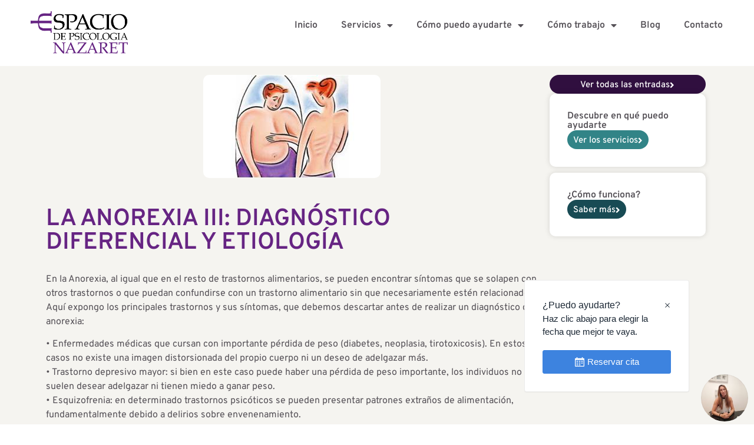

--- FILE ---
content_type: text/html; charset=UTF-8
request_url: https://psicologianazaret.com/la-anorexia-iii-diagnostico-diferencial-y-etiologia/
body_size: 27253
content:
<!doctype html>
<html lang="en-GB">
<head>
	<meta charset="UTF-8">
	<meta name="viewport" content="width=device-width, initial-scale=1">
	<link rel="profile" href="https://gmpg.org/xfn/11">
	<meta name='robots' content='index, follow, max-image-preview:large, max-snippet:-1, max-video-preview:-1' />
<script id="cookieyes" type="text/javascript" src="https://cdn-cookieyes.com/client_data/7b2f62a81ecfeb80850e2688/script.js"></script>
	<!-- This site is optimized with the Yoast SEO plugin v25.2 - https://yoast.com/wordpress/plugins/seo/ -->
	<title>LA ANOREXIA III: DIAGNÓSTICO DIFERENCIAL Y ETIOLOGÍA - Espacio de Psicología Nazaret</title>
	<link rel="canonical" href="https://psicologianazaret.com/la-anorexia-iii-diagnostico-diferencial-y-etiologia/" />
	<meta property="og:locale" content="en_GB" />
	<meta property="og:type" content="article" />
	<meta property="og:title" content="LA ANOREXIA III: DIAGNÓSTICO DIFERENCIAL Y ETIOLOGÍA - Espacio de Psicología Nazaret" />
	<meta property="og:description" content="En la Anorexia, al igual que en el resto de trastornos alimentarios, se pueden encontrar síntomas que se solapen con otros trastornos o que puedan confundirse con un trastorno alimentario sin que necesariamente estén relacionados. Aquí expongo los principales trastornos y sus síntomas, que debemos descartar antes de realizar un diagnóstico de anorexia: • Enfermedades [&hellip;]" />
	<meta property="og:url" content="https://psicologianazaret.com/la-anorexia-iii-diagnostico-diferencial-y-etiologia/" />
	<meta property="og:site_name" content="Espacio de Psicología Nazaret" />
	<meta property="article:publisher" content="https://www.facebook.com/psicologianazaret/" />
	<meta property="article:published_time" content="2014-09-17T12:52:57+00:00" />
	<meta property="article:modified_time" content="2023-11-29T10:08:36+00:00" />
	<meta property="og:image" content="https://psicologianazaret.com/wp-content/uploads/2021/04/imagen3.jpeg" />
	<meta property="og:image:width" content="301" />
	<meta property="og:image:height" content="175" />
	<meta property="og:image:type" content="image/jpeg" />
	<meta name="author" content="Nazaret Garcia del Rio" />
	<meta name="twitter:card" content="summary_large_image" />
	<meta name="twitter:label1" content="Written by" />
	<meta name="twitter:data1" content="Nazaret Garcia del Rio" />
	<meta name="twitter:label2" content="Estimated reading time" />
	<meta name="twitter:data2" content="3 minutes" />
	<script type="application/ld+json" class="yoast-schema-graph">{"@context":"https://schema.org","@graph":[{"@type":"Article","@id":"https://psicologianazaret.com/la-anorexia-iii-diagnostico-diferencial-y-etiologia/#article","isPartOf":{"@id":"https://psicologianazaret.com/la-anorexia-iii-diagnostico-diferencial-y-etiologia/"},"author":{"name":"Nazaret Garcia del Rio","@id":"https://psicologianazaret.com/#/schema/person/2cd1a7421c2077c5d116ce405322e15d"},"headline":"LA ANOREXIA III: DIAGNÓSTICO DIFERENCIAL Y ETIOLOGÍA","datePublished":"2014-09-17T12:52:57+00:00","dateModified":"2023-11-29T10:08:36+00:00","mainEntityOfPage":{"@id":"https://psicologianazaret.com/la-anorexia-iii-diagnostico-diferencial-y-etiologia/"},"wordCount":525,"commentCount":0,"publisher":{"@id":"https://psicologianazaret.com/#organization"},"image":{"@id":"https://psicologianazaret.com/la-anorexia-iii-diagnostico-diferencial-y-etiologia/#primaryimage"},"thumbnailUrl":"https://psicologianazaret.com/wp-content/uploads/2021/04/imagen3.jpeg","keywords":["anorexia","trastornos de la alimentacion"],"articleSection":["Psicologia clínica y de la Salud"],"inLanguage":"en-GB","potentialAction":[{"@type":"CommentAction","name":"Comment","target":["https://psicologianazaret.com/la-anorexia-iii-diagnostico-diferencial-y-etiologia/#respond"]}]},{"@type":"WebPage","@id":"https://psicologianazaret.com/la-anorexia-iii-diagnostico-diferencial-y-etiologia/","url":"https://psicologianazaret.com/la-anorexia-iii-diagnostico-diferencial-y-etiologia/","name":"LA ANOREXIA III: DIAGNÓSTICO DIFERENCIAL Y ETIOLOGÍA - Espacio de Psicología Nazaret","isPartOf":{"@id":"https://psicologianazaret.com/#website"},"primaryImageOfPage":{"@id":"https://psicologianazaret.com/la-anorexia-iii-diagnostico-diferencial-y-etiologia/#primaryimage"},"image":{"@id":"https://psicologianazaret.com/la-anorexia-iii-diagnostico-diferencial-y-etiologia/#primaryimage"},"thumbnailUrl":"https://psicologianazaret.com/wp-content/uploads/2021/04/imagen3.jpeg","datePublished":"2014-09-17T12:52:57+00:00","dateModified":"2023-11-29T10:08:36+00:00","breadcrumb":{"@id":"https://psicologianazaret.com/la-anorexia-iii-diagnostico-diferencial-y-etiologia/#breadcrumb"},"inLanguage":"en-GB","potentialAction":[{"@type":"ReadAction","target":["https://psicologianazaret.com/la-anorexia-iii-diagnostico-diferencial-y-etiologia/"]}]},{"@type":"ImageObject","inLanguage":"en-GB","@id":"https://psicologianazaret.com/la-anorexia-iii-diagnostico-diferencial-y-etiologia/#primaryimage","url":"https://psicologianazaret.com/wp-content/uploads/2021/04/imagen3.jpeg","contentUrl":"https://psicologianazaret.com/wp-content/uploads/2021/04/imagen3.jpeg","width":301,"height":175},{"@type":"BreadcrumbList","@id":"https://psicologianazaret.com/la-anorexia-iii-diagnostico-diferencial-y-etiologia/#breadcrumb","itemListElement":[{"@type":"ListItem","position":1,"name":"Portada","item":"https://psicologianazaret.com/"},{"@type":"ListItem","position":2,"name":"LA ANOREXIA III: DIAGNÓSTICO DIFERENCIAL Y ETIOLOGÍA"}]},{"@type":"WebSite","@id":"https://psicologianazaret.com/#website","url":"https://psicologianazaret.com/","name":"Espacio de Psicología Nazaret","description":"Atención psicológica sanitaria en Santander","publisher":{"@id":"https://psicologianazaret.com/#organization"},"potentialAction":[{"@type":"SearchAction","target":{"@type":"EntryPoint","urlTemplate":"https://psicologianazaret.com/?s={search_term_string}"},"query-input":{"@type":"PropertyValueSpecification","valueRequired":true,"valueName":"search_term_string"}}],"inLanguage":"en-GB"},{"@type":"Organization","@id":"https://psicologianazaret.com/#organization","name":"Espacio de Psicología Nazaret","url":"https://psicologianazaret.com/","logo":{"@type":"ImageObject","inLanguage":"en-GB","@id":"https://psicologianazaret.com/#/schema/logo/image/","url":"https://psicologianazaret.com/wp-content/uploads/2023/10/espacio-de-psicologia-n.-logo-1.jpg","contentUrl":"https://psicologianazaret.com/wp-content/uploads/2023/10/espacio-de-psicologia-n.-logo-1.jpg","width":603,"height":347,"caption":"Espacio de Psicología Nazaret"},"image":{"@id":"https://psicologianazaret.com/#/schema/logo/image/"},"sameAs":["https://www.facebook.com/psicologianazaret/","https://www.instagram.com/psicologianazaret/"]},{"@type":"Person","@id":"https://psicologianazaret.com/#/schema/person/2cd1a7421c2077c5d116ce405322e15d","name":"Nazaret Garcia del Rio","image":{"@type":"ImageObject","inLanguage":"en-GB","@id":"https://psicologianazaret.com/#/schema/person/image/","url":"https://secure.gravatar.com/avatar/238ed63b91d039d228c47b6aacbd06f19c4ec612daa8fd64c3956b874106083e?s=96&d=mm&r=g","contentUrl":"https://secure.gravatar.com/avatar/238ed63b91d039d228c47b6aacbd06f19c4ec612daa8fd64c3956b874106083e?s=96&d=mm&r=g","caption":"Nazaret Garcia del Rio"},"url":"https://psicologianazaret.com/author/nazaret-garcia-del-rio/"}]}</script>
	<!-- / Yoast SEO plugin. -->


<link rel='dns-prefetch' href='//www.googletagmanager.com' />
<link rel="alternate" type="application/rss+xml" title="Espacio de Psicología Nazaret &raquo; Feed" href="https://psicologianazaret.com/feed/" />
<link rel="alternate" type="application/rss+xml" title="Espacio de Psicología Nazaret &raquo; Comments Feed" href="https://psicologianazaret.com/comments/feed/" />
<link rel="alternate" type="application/rss+xml" title="Espacio de Psicología Nazaret &raquo; LA ANOREXIA III: DIAGNÓSTICO DIFERENCIAL Y ETIOLOGÍA Comments Feed" href="https://psicologianazaret.com/la-anorexia-iii-diagnostico-diferencial-y-etiologia/feed/" />
<link rel="alternate" title="oEmbed (JSON)" type="application/json+oembed" href="https://psicologianazaret.com/wp-json/oembed/1.0/embed?url=https%3A%2F%2Fpsicologianazaret.com%2Fla-anorexia-iii-diagnostico-diferencial-y-etiologia%2F" />
<link rel="alternate" title="oEmbed (XML)" type="text/xml+oembed" href="https://psicologianazaret.com/wp-json/oembed/1.0/embed?url=https%3A%2F%2Fpsicologianazaret.com%2Fla-anorexia-iii-diagnostico-diferencial-y-etiologia%2F&#038;format=xml" />
<style id='wp-img-auto-sizes-contain-inline-css'>
img:is([sizes=auto i],[sizes^="auto," i]){contain-intrinsic-size:3000px 1500px}
/*# sourceURL=wp-img-auto-sizes-contain-inline-css */
</style>
<link rel='stylesheet' id='cf7ic_style-css' href='https://psicologianazaret.com/wp-content/plugins/contact-form-7-image-captcha/css/cf7ic-style.css?ver=3.3.7' media='all' />
<link rel='stylesheet' id='sbi_styles-css' href='https://psicologianazaret.com/wp-content/plugins/instagram-feed/css/sbi-styles.min.css?ver=6.8.0' media='all' />
<link rel='stylesheet' id='sby_styles-css' href='https://psicologianazaret.com/wp-content/plugins/feeds-for-youtube/css/sb-youtube-free.min.css?ver=2.4.0' media='all' />
<style id='wp-emoji-styles-inline-css'>

	img.wp-smiley, img.emoji {
		display: inline !important;
		border: none !important;
		box-shadow: none !important;
		height: 1em !important;
		width: 1em !important;
		margin: 0 0.07em !important;
		vertical-align: -0.1em !important;
		background: none !important;
		padding: 0 !important;
	}
/*# sourceURL=wp-emoji-styles-inline-css */
</style>
<link rel='stylesheet' id='wp-block-library-css' href='https://psicologianazaret.com/wp-includes/css/dist/block-library/style.min.css?ver=6.9' media='all' />
<style id='global-styles-inline-css'>
:root{--wp--preset--aspect-ratio--square: 1;--wp--preset--aspect-ratio--4-3: 4/3;--wp--preset--aspect-ratio--3-4: 3/4;--wp--preset--aspect-ratio--3-2: 3/2;--wp--preset--aspect-ratio--2-3: 2/3;--wp--preset--aspect-ratio--16-9: 16/9;--wp--preset--aspect-ratio--9-16: 9/16;--wp--preset--color--black: #000000;--wp--preset--color--cyan-bluish-gray: #abb8c3;--wp--preset--color--white: #ffffff;--wp--preset--color--pale-pink: #f78da7;--wp--preset--color--vivid-red: #cf2e2e;--wp--preset--color--luminous-vivid-orange: #ff6900;--wp--preset--color--luminous-vivid-amber: #fcb900;--wp--preset--color--light-green-cyan: #7bdcb5;--wp--preset--color--vivid-green-cyan: #00d084;--wp--preset--color--pale-cyan-blue: #8ed1fc;--wp--preset--color--vivid-cyan-blue: #0693e3;--wp--preset--color--vivid-purple: #9b51e0;--wp--preset--gradient--vivid-cyan-blue-to-vivid-purple: linear-gradient(135deg,rgb(6,147,227) 0%,rgb(155,81,224) 100%);--wp--preset--gradient--light-green-cyan-to-vivid-green-cyan: linear-gradient(135deg,rgb(122,220,180) 0%,rgb(0,208,130) 100%);--wp--preset--gradient--luminous-vivid-amber-to-luminous-vivid-orange: linear-gradient(135deg,rgb(252,185,0) 0%,rgb(255,105,0) 100%);--wp--preset--gradient--luminous-vivid-orange-to-vivid-red: linear-gradient(135deg,rgb(255,105,0) 0%,rgb(207,46,46) 100%);--wp--preset--gradient--very-light-gray-to-cyan-bluish-gray: linear-gradient(135deg,rgb(238,238,238) 0%,rgb(169,184,195) 100%);--wp--preset--gradient--cool-to-warm-spectrum: linear-gradient(135deg,rgb(74,234,220) 0%,rgb(151,120,209) 20%,rgb(207,42,186) 40%,rgb(238,44,130) 60%,rgb(251,105,98) 80%,rgb(254,248,76) 100%);--wp--preset--gradient--blush-light-purple: linear-gradient(135deg,rgb(255,206,236) 0%,rgb(152,150,240) 100%);--wp--preset--gradient--blush-bordeaux: linear-gradient(135deg,rgb(254,205,165) 0%,rgb(254,45,45) 50%,rgb(107,0,62) 100%);--wp--preset--gradient--luminous-dusk: linear-gradient(135deg,rgb(255,203,112) 0%,rgb(199,81,192) 50%,rgb(65,88,208) 100%);--wp--preset--gradient--pale-ocean: linear-gradient(135deg,rgb(255,245,203) 0%,rgb(182,227,212) 50%,rgb(51,167,181) 100%);--wp--preset--gradient--electric-grass: linear-gradient(135deg,rgb(202,248,128) 0%,rgb(113,206,126) 100%);--wp--preset--gradient--midnight: linear-gradient(135deg,rgb(2,3,129) 0%,rgb(40,116,252) 100%);--wp--preset--font-size--small: 13px;--wp--preset--font-size--medium: 20px;--wp--preset--font-size--large: 36px;--wp--preset--font-size--x-large: 42px;--wp--preset--spacing--20: 0.44rem;--wp--preset--spacing--30: 0.67rem;--wp--preset--spacing--40: 1rem;--wp--preset--spacing--50: 1.5rem;--wp--preset--spacing--60: 2.25rem;--wp--preset--spacing--70: 3.38rem;--wp--preset--spacing--80: 5.06rem;--wp--preset--shadow--natural: 6px 6px 9px rgba(0, 0, 0, 0.2);--wp--preset--shadow--deep: 12px 12px 50px rgba(0, 0, 0, 0.4);--wp--preset--shadow--sharp: 6px 6px 0px rgba(0, 0, 0, 0.2);--wp--preset--shadow--outlined: 6px 6px 0px -3px rgb(255, 255, 255), 6px 6px rgb(0, 0, 0);--wp--preset--shadow--crisp: 6px 6px 0px rgb(0, 0, 0);}:root { --wp--style--global--content-size: 800px;--wp--style--global--wide-size: 1200px; }:where(body) { margin: 0; }.wp-site-blocks > .alignleft { float: left; margin-right: 2em; }.wp-site-blocks > .alignright { float: right; margin-left: 2em; }.wp-site-blocks > .aligncenter { justify-content: center; margin-left: auto; margin-right: auto; }:where(.wp-site-blocks) > * { margin-block-start: 24px; margin-block-end: 0; }:where(.wp-site-blocks) > :first-child { margin-block-start: 0; }:where(.wp-site-blocks) > :last-child { margin-block-end: 0; }:root { --wp--style--block-gap: 24px; }:root :where(.is-layout-flow) > :first-child{margin-block-start: 0;}:root :where(.is-layout-flow) > :last-child{margin-block-end: 0;}:root :where(.is-layout-flow) > *{margin-block-start: 24px;margin-block-end: 0;}:root :where(.is-layout-constrained) > :first-child{margin-block-start: 0;}:root :where(.is-layout-constrained) > :last-child{margin-block-end: 0;}:root :where(.is-layout-constrained) > *{margin-block-start: 24px;margin-block-end: 0;}:root :where(.is-layout-flex){gap: 24px;}:root :where(.is-layout-grid){gap: 24px;}.is-layout-flow > .alignleft{float: left;margin-inline-start: 0;margin-inline-end: 2em;}.is-layout-flow > .alignright{float: right;margin-inline-start: 2em;margin-inline-end: 0;}.is-layout-flow > .aligncenter{margin-left: auto !important;margin-right: auto !important;}.is-layout-constrained > .alignleft{float: left;margin-inline-start: 0;margin-inline-end: 2em;}.is-layout-constrained > .alignright{float: right;margin-inline-start: 2em;margin-inline-end: 0;}.is-layout-constrained > .aligncenter{margin-left: auto !important;margin-right: auto !important;}.is-layout-constrained > :where(:not(.alignleft):not(.alignright):not(.alignfull)){max-width: var(--wp--style--global--content-size);margin-left: auto !important;margin-right: auto !important;}.is-layout-constrained > .alignwide{max-width: var(--wp--style--global--wide-size);}body .is-layout-flex{display: flex;}.is-layout-flex{flex-wrap: wrap;align-items: center;}.is-layout-flex > :is(*, div){margin: 0;}body .is-layout-grid{display: grid;}.is-layout-grid > :is(*, div){margin: 0;}body{padding-top: 0px;padding-right: 0px;padding-bottom: 0px;padding-left: 0px;}a:where(:not(.wp-element-button)){text-decoration: underline;}:root :where(.wp-element-button, .wp-block-button__link){background-color: #32373c;border-width: 0;color: #fff;font-family: inherit;font-size: inherit;font-style: inherit;font-weight: inherit;letter-spacing: inherit;line-height: inherit;padding-top: calc(0.667em + 2px);padding-right: calc(1.333em + 2px);padding-bottom: calc(0.667em + 2px);padding-left: calc(1.333em + 2px);text-decoration: none;text-transform: inherit;}.has-black-color{color: var(--wp--preset--color--black) !important;}.has-cyan-bluish-gray-color{color: var(--wp--preset--color--cyan-bluish-gray) !important;}.has-white-color{color: var(--wp--preset--color--white) !important;}.has-pale-pink-color{color: var(--wp--preset--color--pale-pink) !important;}.has-vivid-red-color{color: var(--wp--preset--color--vivid-red) !important;}.has-luminous-vivid-orange-color{color: var(--wp--preset--color--luminous-vivid-orange) !important;}.has-luminous-vivid-amber-color{color: var(--wp--preset--color--luminous-vivid-amber) !important;}.has-light-green-cyan-color{color: var(--wp--preset--color--light-green-cyan) !important;}.has-vivid-green-cyan-color{color: var(--wp--preset--color--vivid-green-cyan) !important;}.has-pale-cyan-blue-color{color: var(--wp--preset--color--pale-cyan-blue) !important;}.has-vivid-cyan-blue-color{color: var(--wp--preset--color--vivid-cyan-blue) !important;}.has-vivid-purple-color{color: var(--wp--preset--color--vivid-purple) !important;}.has-black-background-color{background-color: var(--wp--preset--color--black) !important;}.has-cyan-bluish-gray-background-color{background-color: var(--wp--preset--color--cyan-bluish-gray) !important;}.has-white-background-color{background-color: var(--wp--preset--color--white) !important;}.has-pale-pink-background-color{background-color: var(--wp--preset--color--pale-pink) !important;}.has-vivid-red-background-color{background-color: var(--wp--preset--color--vivid-red) !important;}.has-luminous-vivid-orange-background-color{background-color: var(--wp--preset--color--luminous-vivid-orange) !important;}.has-luminous-vivid-amber-background-color{background-color: var(--wp--preset--color--luminous-vivid-amber) !important;}.has-light-green-cyan-background-color{background-color: var(--wp--preset--color--light-green-cyan) !important;}.has-vivid-green-cyan-background-color{background-color: var(--wp--preset--color--vivid-green-cyan) !important;}.has-pale-cyan-blue-background-color{background-color: var(--wp--preset--color--pale-cyan-blue) !important;}.has-vivid-cyan-blue-background-color{background-color: var(--wp--preset--color--vivid-cyan-blue) !important;}.has-vivid-purple-background-color{background-color: var(--wp--preset--color--vivid-purple) !important;}.has-black-border-color{border-color: var(--wp--preset--color--black) !important;}.has-cyan-bluish-gray-border-color{border-color: var(--wp--preset--color--cyan-bluish-gray) !important;}.has-white-border-color{border-color: var(--wp--preset--color--white) !important;}.has-pale-pink-border-color{border-color: var(--wp--preset--color--pale-pink) !important;}.has-vivid-red-border-color{border-color: var(--wp--preset--color--vivid-red) !important;}.has-luminous-vivid-orange-border-color{border-color: var(--wp--preset--color--luminous-vivid-orange) !important;}.has-luminous-vivid-amber-border-color{border-color: var(--wp--preset--color--luminous-vivid-amber) !important;}.has-light-green-cyan-border-color{border-color: var(--wp--preset--color--light-green-cyan) !important;}.has-vivid-green-cyan-border-color{border-color: var(--wp--preset--color--vivid-green-cyan) !important;}.has-pale-cyan-blue-border-color{border-color: var(--wp--preset--color--pale-cyan-blue) !important;}.has-vivid-cyan-blue-border-color{border-color: var(--wp--preset--color--vivid-cyan-blue) !important;}.has-vivid-purple-border-color{border-color: var(--wp--preset--color--vivid-purple) !important;}.has-vivid-cyan-blue-to-vivid-purple-gradient-background{background: var(--wp--preset--gradient--vivid-cyan-blue-to-vivid-purple) !important;}.has-light-green-cyan-to-vivid-green-cyan-gradient-background{background: var(--wp--preset--gradient--light-green-cyan-to-vivid-green-cyan) !important;}.has-luminous-vivid-amber-to-luminous-vivid-orange-gradient-background{background: var(--wp--preset--gradient--luminous-vivid-amber-to-luminous-vivid-orange) !important;}.has-luminous-vivid-orange-to-vivid-red-gradient-background{background: var(--wp--preset--gradient--luminous-vivid-orange-to-vivid-red) !important;}.has-very-light-gray-to-cyan-bluish-gray-gradient-background{background: var(--wp--preset--gradient--very-light-gray-to-cyan-bluish-gray) !important;}.has-cool-to-warm-spectrum-gradient-background{background: var(--wp--preset--gradient--cool-to-warm-spectrum) !important;}.has-blush-light-purple-gradient-background{background: var(--wp--preset--gradient--blush-light-purple) !important;}.has-blush-bordeaux-gradient-background{background: var(--wp--preset--gradient--blush-bordeaux) !important;}.has-luminous-dusk-gradient-background{background: var(--wp--preset--gradient--luminous-dusk) !important;}.has-pale-ocean-gradient-background{background: var(--wp--preset--gradient--pale-ocean) !important;}.has-electric-grass-gradient-background{background: var(--wp--preset--gradient--electric-grass) !important;}.has-midnight-gradient-background{background: var(--wp--preset--gradient--midnight) !important;}.has-small-font-size{font-size: var(--wp--preset--font-size--small) !important;}.has-medium-font-size{font-size: var(--wp--preset--font-size--medium) !important;}.has-large-font-size{font-size: var(--wp--preset--font-size--large) !important;}.has-x-large-font-size{font-size: var(--wp--preset--font-size--x-large) !important;}
/*# sourceURL=global-styles-inline-css */
</style>

<link rel='stylesheet' id='contact-form-7-css' href='https://psicologianazaret.com/wp-content/plugins/contact-form-7/includes/css/styles.css?ver=6.0.6' media='all' />
<link rel='stylesheet' id='ctf_styles-css' href='https://psicologianazaret.com/wp-content/plugins/custom-twitter-feeds/css/ctf-styles.min.css?ver=2.3.0' media='all' />
<link rel='stylesheet' id='hello-elementor-css' href='https://psicologianazaret.com/wp-content/themes/hello-elementor/style.min.css?ver=3.4.3' media='all' />
<link rel='stylesheet' id='hello-elementor-theme-style-css' href='https://psicologianazaret.com/wp-content/themes/hello-elementor/theme.min.css?ver=3.4.3' media='all' />
<link rel='stylesheet' id='hello-elementor-header-footer-css' href='https://psicologianazaret.com/wp-content/themes/hello-elementor/header-footer.min.css?ver=3.4.3' media='all' />
<link rel='stylesheet' id='elementor-frontend-css' href='https://psicologianazaret.com/wp-content/plugins/elementor/assets/css/frontend.min.css?ver=3.28.2' media='all' />
<link rel='stylesheet' id='elementor-post-6-css' href='https://psicologianazaret.com/wp-content/uploads/elementor/css/post-6.css?ver=1748958593' media='all' />
<link rel='stylesheet' id='widget-image-css' href='https://psicologianazaret.com/wp-content/plugins/elementor/assets/css/widget-image.min.css?ver=3.28.2' media='all' />
<link rel='stylesheet' id='widget-nav-menu-css' href='https://psicologianazaret.com/wp-content/plugins/pro-elements/assets/css/widget-nav-menu.min.css?ver=3.28.1' media='all' />
<link rel='stylesheet' id='e-sticky-css' href='https://psicologianazaret.com/wp-content/plugins/pro-elements/assets/css/modules/sticky.min.css?ver=3.28.1' media='all' />
<link rel='stylesheet' id='widget-icon-list-css' href='https://psicologianazaret.com/wp-content/plugins/elementor/assets/css/widget-icon-list.min.css?ver=3.28.2' media='all' />
<link rel='stylesheet' id='widget-heading-css' href='https://psicologianazaret.com/wp-content/plugins/elementor/assets/css/widget-heading.min.css?ver=3.28.2' media='all' />
<link rel='stylesheet' id='widget-posts-css' href='https://psicologianazaret.com/wp-content/plugins/pro-elements/assets/css/widget-posts.min.css?ver=3.28.1' media='all' />
<link rel='stylesheet' id='elementor-icons-css' href='https://psicologianazaret.com/wp-content/plugins/elementor/assets/lib/eicons/css/elementor-icons.min.css?ver=5.36.0' media='all' />
<link rel='stylesheet' id='sby-styles-css' href='https://psicologianazaret.com/wp-content/plugins/feeds-for-youtube/css/sb-youtube-free.min.css?ver=2.4.0' media='all' />
<link rel='stylesheet' id='sbistyles-css' href='https://psicologianazaret.com/wp-content/plugins/instagram-feed/css/sbi-styles.min.css?ver=6.8.0' media='all' />
<link rel='stylesheet' id='elementor-post-34-css' href='https://psicologianazaret.com/wp-content/uploads/elementor/css/post-34.css?ver=1748958593' media='all' />
<link rel='stylesheet' id='elementor-post-38-css' href='https://psicologianazaret.com/wp-content/uploads/elementor/css/post-38.css?ver=1748958593' media='all' />
<link rel='stylesheet' id='elementor-post-1180-css' href='https://psicologianazaret.com/wp-content/uploads/elementor/css/post-1180.css?ver=1748958901' media='all' />
<link rel='stylesheet' id='hello-elementor-child-style-css' href='https://psicologianazaret.com/wp-content/themes/hello-theme-child-master/style.css?ver=1.0.0' media='all' />
<link rel='stylesheet' id='elementor-gf-local-overpass-css' href='https://psicologianazaret.com/wp-content/uploads/elementor/google-fonts/css/overpass.css?ver=1743448406' media='all' />
<link rel='stylesheet' id='elementor-icons-shared-0-css' href='https://psicologianazaret.com/wp-content/plugins/elementor/assets/lib/font-awesome/css/fontawesome.min.css?ver=5.15.3' media='all' />
<link rel='stylesheet' id='elementor-icons-fa-solid-css' href='https://psicologianazaret.com/wp-content/plugins/elementor/assets/lib/font-awesome/css/solid.min.css?ver=5.15.3' media='all' />
<script src="https://psicologianazaret.com/wp-includes/js/jquery/jquery.min.js?ver=3.7.1" id="jquery-core-js"></script>
<script src="https://psicologianazaret.com/wp-includes/js/jquery/jquery-migrate.min.js?ver=3.4.1" id="jquery-migrate-js"></script>

<!-- Google tag (gtag.js) snippet added by Site Kit -->

<!-- Google Analytics snippet added by Site Kit -->
<script src="https://www.googletagmanager.com/gtag/js?id=GT-MRLW37MW" id="google_gtagjs-js" async></script>
<script id="google_gtagjs-js-after">
window.dataLayer = window.dataLayer || [];function gtag(){dataLayer.push(arguments);}
gtag("set","linker",{"domains":["psicologianazaret.com"]});
gtag("js", new Date());
gtag("set", "developer_id.dZTNiMT", true);
gtag("config", "GT-MRLW37MW");
//# sourceURL=google_gtagjs-js-after
</script>

<!-- End Google tag (gtag.js) snippet added by Site Kit -->
<link rel="https://api.w.org/" href="https://psicologianazaret.com/wp-json/" /><link rel="alternate" title="JSON" type="application/json" href="https://psicologianazaret.com/wp-json/wp/v2/posts/71" /><link rel="EditURI" type="application/rsd+xml" title="RSD" href="https://psicologianazaret.com/xmlrpc.php?rsd" />
<meta name="generator" content="WordPress 6.9" />
<link rel='shortlink' href='https://psicologianazaret.com/?p=71' />
<meta name="generator" content="Site Kit by Google 1.154.0" />		<script>
			document.documentElement.className = document.documentElement.className.replace('no-js', 'js');
		</script>
				<style>
			.no-js img.lazyload {
				display: none;
			}

			figure.wp-block-image img.lazyloading {
				min-width: 150px;
			}

						.lazyload, .lazyloading {
				opacity: 0;
			}

			.lazyloaded {
				opacity: 1;
				transition: opacity 400ms;
				transition-delay: 0ms;
			}

					</style>
		<meta name="generator" content="Elementor 3.28.2; features: additional_custom_breakpoints, e_local_google_fonts; settings: css_print_method-external, google_font-enabled, font_display-swap">
			<style>
				.e-con.e-parent:nth-of-type(n+4):not(.e-lazyloaded):not(.e-no-lazyload),
				.e-con.e-parent:nth-of-type(n+4):not(.e-lazyloaded):not(.e-no-lazyload) * {
					background-image: none !important;
				}
				@media screen and (max-height: 1024px) {
					.e-con.e-parent:nth-of-type(n+3):not(.e-lazyloaded):not(.e-no-lazyload),
					.e-con.e-parent:nth-of-type(n+3):not(.e-lazyloaded):not(.e-no-lazyload) * {
						background-image: none !important;
					}
				}
				@media screen and (max-height: 640px) {
					.e-con.e-parent:nth-of-type(n+2):not(.e-lazyloaded):not(.e-no-lazyload),
					.e-con.e-parent:nth-of-type(n+2):not(.e-lazyloaded):not(.e-no-lazyload) * {
						background-image: none !important;
					}
				}
			</style>
			<link rel="icon" href="https://psicologianazaret.com/wp-content/uploads/2023/10/cropped-p-32x32.png" sizes="32x32" />
<link rel="icon" href="https://psicologianazaret.com/wp-content/uploads/2023/10/cropped-p-192x192.png" sizes="192x192" />
<link rel="apple-touch-icon" href="https://psicologianazaret.com/wp-content/uploads/2023/10/cropped-p-180x180.png" />
<meta name="msapplication-TileImage" content="https://psicologianazaret.com/wp-content/uploads/2023/10/cropped-p-270x270.png" />
</head>
<body data-rsssl=1 class="wp-singular post-template-default single single-post postid-71 single-format-standard wp-custom-logo wp-embed-responsive wp-theme-hello-elementor wp-child-theme-hello-theme-child-master hello-elementor-default elementor-default elementor-kit-6 elementor-page-1180">


<a class="skip-link screen-reader-text" href="#content">Skip to content</a>

		<div data-elementor-type="header" data-elementor-id="34" class="elementor elementor-34 elementor-location-header" data-elementor-post-type="elementor_library">
			<div class="elementor-element elementor-element-df3d38e e-con-full e-flex e-con e-parent" data-id="df3d38e" data-element_type="container" data-settings="{&quot;background_background&quot;:&quot;classic&quot;,&quot;sticky&quot;:&quot;top&quot;,&quot;sticky_on&quot;:[&quot;desktop&quot;,&quot;tablet&quot;,&quot;mobile&quot;],&quot;sticky_offset&quot;:0,&quot;sticky_effects_offset&quot;:0,&quot;sticky_anchor_link_offset&quot;:0}">
		<div class="elementor-element elementor-element-136b28f e-con-full e-flex e-con e-child" data-id="136b28f" data-element_type="container">
		<div class="elementor-element elementor-element-1bd050f e-con-full e-flex e-con e-child" data-id="1bd050f" data-element_type="container">
				<div class="elementor-element elementor-element-fb70215 elementor-widget elementor-widget-image" data-id="fb70215" data-element_type="widget" data-widget_type="image.default">
				<div class="elementor-widget-container">
																<a href="/">
							<img width="773" height="355" data-src="https://psicologianazaret.com/wp-content/uploads/2023/10/Espacio-Nazaret_2png.png" class="attachment-large size-large wp-image-54 lazyload" alt="" data-srcset="https://psicologianazaret.com/wp-content/uploads/2023/10/Espacio-Nazaret_2png.png 773w, https://psicologianazaret.com/wp-content/uploads/2023/10/Espacio-Nazaret_2png-300x138.png 300w, https://psicologianazaret.com/wp-content/uploads/2023/10/Espacio-Nazaret_2png-768x353.png 768w" data-sizes="(max-width: 773px) 100vw, 773px" src="[data-uri]" style="--smush-placeholder-width: 773px; --smush-placeholder-aspect-ratio: 773/355;" />								</a>
															</div>
				</div>
				</div>
		<div class="elementor-element elementor-element-669ae5b e-con-full e-flex e-con e-child" data-id="669ae5b" data-element_type="container">
				<div class="elementor-element elementor-element-42eb2ca elementor-nav-menu__align-end elementor-nav-menu--stretch elementor-nav-menu--dropdown-tablet elementor-nav-menu__text-align-aside elementor-nav-menu--toggle elementor-nav-menu--burger elementor-widget elementor-widget-nav-menu" data-id="42eb2ca" data-element_type="widget" data-settings="{&quot;full_width&quot;:&quot;stretch&quot;,&quot;layout&quot;:&quot;horizontal&quot;,&quot;submenu_icon&quot;:{&quot;value&quot;:&quot;&lt;i class=\&quot;fas fa-caret-down\&quot;&gt;&lt;\/i&gt;&quot;,&quot;library&quot;:&quot;fa-solid&quot;},&quot;toggle&quot;:&quot;burger&quot;}" data-widget_type="nav-menu.default">
				<div class="elementor-widget-container">
								<nav aria-label="Menu" class="elementor-nav-menu--main elementor-nav-menu__container elementor-nav-menu--layout-horizontal e--pointer-text e--animation-grow">
				<ul id="menu-1-42eb2ca" class="elementor-nav-menu"><li class="menu-item menu-item-type-post_type menu-item-object-page menu-item-home menu-item-30"><a href="https://psicologianazaret.com/" class="elementor-item">Inicio</a></li>
<li class="menu-item menu-item-type-post_type menu-item-object-page menu-item-has-children menu-item-1154"><a href="https://psicologianazaret.com/te-ayudo-con-estos-problemas/" class="elementor-item">Servicios</a>
<ul class="sub-menu elementor-nav-menu--dropdown">
	<li class="menu-item menu-item-type-post_type menu-item-object-page menu-item-1426"><a href="https://psicologianazaret.com/te-ayudo-con-estos-problemas/ansiedad/" class="elementor-sub-item">Ansiedad</a></li>
	<li class="menu-item menu-item-type-post_type menu-item-object-page menu-item-1425"><a href="https://psicologianazaret.com/te-ayudo-con-estos-problemas/depresion-2/" class="elementor-sub-item">Depresión</a></li>
	<li class="menu-item menu-item-type-post_type menu-item-object-page menu-item-1424"><a href="https://psicologianazaret.com/te-ayudo-con-estos-problemas/estres/" class="elementor-sub-item">Estrés</a></li>
	<li class="menu-item menu-item-type-post_type menu-item-object-page menu-item-1423"><a href="https://psicologianazaret.com/te-ayudo-con-estos-problemas/toc/" class="elementor-sub-item">TOC</a></li>
	<li class="menu-item menu-item-type-post_type menu-item-object-page menu-item-1422"><a href="https://psicologianazaret.com/te-ayudo-con-estos-problemas/tept/" class="elementor-sub-item">TEPT</a></li>
	<li class="menu-item menu-item-type-post_type menu-item-object-page menu-item-1421"><a href="https://psicologianazaret.com/te-ayudo-con-estos-problemas/trauma-complejo/" class="elementor-sub-item">Trauma complejo</a></li>
	<li class="menu-item menu-item-type-post_type menu-item-object-page menu-item-1420"><a href="https://psicologianazaret.com/te-ayudo-con-estos-problemas/dependencia-emocional/" class="elementor-sub-item">Dependencia emocional</a></li>
	<li class="menu-item menu-item-type-post_type menu-item-object-page menu-item-1419"><a href="https://psicologianazaret.com/te-ayudo-con-estos-problemas/problemas-de-pareja/" class="elementor-sub-item">Problemas de pareja</a></li>
	<li class="menu-item menu-item-type-post_type menu-item-object-page menu-item-1418"><a href="https://psicologianazaret.com/te-ayudo-con-estos-problemas/duelo/" class="elementor-sub-item">Duelo</a></li>
</ul>
</li>
<li class="menu-item menu-item-type-post_type menu-item-object-page menu-item-has-children menu-item-1637"><a href="https://psicologianazaret.com/como-puedo-ayudarte/" class="elementor-item">Cómo puedo ayudarte</a>
<ul class="sub-menu elementor-nav-menu--dropdown">
	<li class="menu-item menu-item-type-post_type menu-item-object-page menu-item-1643"><a href="https://psicologianazaret.com/como-puedo-ayudarte/terapia-individual/" class="elementor-sub-item">Terapia individual</a></li>
	<li class="menu-item menu-item-type-post_type menu-item-object-page menu-item-1642"><a href="https://psicologianazaret.com/como-puedo-ayudarte/terapia-online/" class="elementor-sub-item">Terapia online</a></li>
	<li class="menu-item menu-item-type-post_type menu-item-object-page menu-item-1641"><a href="https://psicologianazaret.com/como-puedo-ayudarte/terapia-infanto-juvenil/" class="elementor-sub-item">Terapia infanto-juvenil</a></li>
	<li class="menu-item menu-item-type-post_type menu-item-object-page menu-item-1640"><a href="https://psicologianazaret.com/como-puedo-ayudarte/terapia-de-pareja/" class="elementor-sub-item">Terapia de pareja</a></li>
	<li class="menu-item menu-item-type-post_type menu-item-object-page menu-item-1639"><a href="https://psicologianazaret.com/como-puedo-ayudarte/terapia-familiar/" class="elementor-sub-item">Terapia familiar</a></li>
	<li class="menu-item menu-item-type-post_type menu-item-object-page menu-item-1638"><a href="https://psicologianazaret.com/como-puedo-ayudarte/intervencion-psicologica-con-emdr/" class="elementor-sub-item">Intervención psicológica con EMDR</a></li>
</ul>
</li>
<li class="menu-item menu-item-type-post_type menu-item-object-page menu-item-has-children menu-item-1477"><a href="https://psicologianazaret.com/asi-es-como-trabajo/" class="elementor-item">Cómo trabajo</a>
<ul class="sub-menu elementor-nav-menu--dropdown">
	<li class="menu-item menu-item-type-custom menu-item-object-custom menu-item-1478"><a href="/asi-es-como-trabajo#formacion" class="elementor-sub-item elementor-item-anchor">Formación</a></li>
	<li class="menu-item menu-item-type-custom menu-item-object-custom menu-item-1479"><a href="/asi-es-como-trabajo#tarifas" class="elementor-sub-item elementor-item-anchor">Tarifas</a></li>
</ul>
</li>
<li class="menu-item menu-item-type-post_type menu-item-object-page menu-item-1160"><a href="https://psicologianazaret.com/blog/" class="elementor-item">Blog</a></li>
<li class="menu-item menu-item-type-post_type menu-item-object-page menu-item-1156"><a href="https://psicologianazaret.com/contacto/" class="elementor-item">Contacto</a></li>
</ul>			</nav>
					<div class="elementor-menu-toggle" role="button" tabindex="0" aria-label="Menu Toggle" aria-expanded="false">
			<i aria-hidden="true" role="presentation" class="elementor-menu-toggle__icon--open eicon-menu-bar"></i><i aria-hidden="true" role="presentation" class="elementor-menu-toggle__icon--close eicon-close"></i>		</div>
					<nav class="elementor-nav-menu--dropdown elementor-nav-menu__container" aria-hidden="true">
				<ul id="menu-2-42eb2ca" class="elementor-nav-menu"><li class="menu-item menu-item-type-post_type menu-item-object-page menu-item-home menu-item-30"><a href="https://psicologianazaret.com/" class="elementor-item" tabindex="-1">Inicio</a></li>
<li class="menu-item menu-item-type-post_type menu-item-object-page menu-item-has-children menu-item-1154"><a href="https://psicologianazaret.com/te-ayudo-con-estos-problemas/" class="elementor-item" tabindex="-1">Servicios</a>
<ul class="sub-menu elementor-nav-menu--dropdown">
	<li class="menu-item menu-item-type-post_type menu-item-object-page menu-item-1426"><a href="https://psicologianazaret.com/te-ayudo-con-estos-problemas/ansiedad/" class="elementor-sub-item" tabindex="-1">Ansiedad</a></li>
	<li class="menu-item menu-item-type-post_type menu-item-object-page menu-item-1425"><a href="https://psicologianazaret.com/te-ayudo-con-estos-problemas/depresion-2/" class="elementor-sub-item" tabindex="-1">Depresión</a></li>
	<li class="menu-item menu-item-type-post_type menu-item-object-page menu-item-1424"><a href="https://psicologianazaret.com/te-ayudo-con-estos-problemas/estres/" class="elementor-sub-item" tabindex="-1">Estrés</a></li>
	<li class="menu-item menu-item-type-post_type menu-item-object-page menu-item-1423"><a href="https://psicologianazaret.com/te-ayudo-con-estos-problemas/toc/" class="elementor-sub-item" tabindex="-1">TOC</a></li>
	<li class="menu-item menu-item-type-post_type menu-item-object-page menu-item-1422"><a href="https://psicologianazaret.com/te-ayudo-con-estos-problemas/tept/" class="elementor-sub-item" tabindex="-1">TEPT</a></li>
	<li class="menu-item menu-item-type-post_type menu-item-object-page menu-item-1421"><a href="https://psicologianazaret.com/te-ayudo-con-estos-problemas/trauma-complejo/" class="elementor-sub-item" tabindex="-1">Trauma complejo</a></li>
	<li class="menu-item menu-item-type-post_type menu-item-object-page menu-item-1420"><a href="https://psicologianazaret.com/te-ayudo-con-estos-problemas/dependencia-emocional/" class="elementor-sub-item" tabindex="-1">Dependencia emocional</a></li>
	<li class="menu-item menu-item-type-post_type menu-item-object-page menu-item-1419"><a href="https://psicologianazaret.com/te-ayudo-con-estos-problemas/problemas-de-pareja/" class="elementor-sub-item" tabindex="-1">Problemas de pareja</a></li>
	<li class="menu-item menu-item-type-post_type menu-item-object-page menu-item-1418"><a href="https://psicologianazaret.com/te-ayudo-con-estos-problemas/duelo/" class="elementor-sub-item" tabindex="-1">Duelo</a></li>
</ul>
</li>
<li class="menu-item menu-item-type-post_type menu-item-object-page menu-item-has-children menu-item-1637"><a href="https://psicologianazaret.com/como-puedo-ayudarte/" class="elementor-item" tabindex="-1">Cómo puedo ayudarte</a>
<ul class="sub-menu elementor-nav-menu--dropdown">
	<li class="menu-item menu-item-type-post_type menu-item-object-page menu-item-1643"><a href="https://psicologianazaret.com/como-puedo-ayudarte/terapia-individual/" class="elementor-sub-item" tabindex="-1">Terapia individual</a></li>
	<li class="menu-item menu-item-type-post_type menu-item-object-page menu-item-1642"><a href="https://psicologianazaret.com/como-puedo-ayudarte/terapia-online/" class="elementor-sub-item" tabindex="-1">Terapia online</a></li>
	<li class="menu-item menu-item-type-post_type menu-item-object-page menu-item-1641"><a href="https://psicologianazaret.com/como-puedo-ayudarte/terapia-infanto-juvenil/" class="elementor-sub-item" tabindex="-1">Terapia infanto-juvenil</a></li>
	<li class="menu-item menu-item-type-post_type menu-item-object-page menu-item-1640"><a href="https://psicologianazaret.com/como-puedo-ayudarte/terapia-de-pareja/" class="elementor-sub-item" tabindex="-1">Terapia de pareja</a></li>
	<li class="menu-item menu-item-type-post_type menu-item-object-page menu-item-1639"><a href="https://psicologianazaret.com/como-puedo-ayudarte/terapia-familiar/" class="elementor-sub-item" tabindex="-1">Terapia familiar</a></li>
	<li class="menu-item menu-item-type-post_type menu-item-object-page menu-item-1638"><a href="https://psicologianazaret.com/como-puedo-ayudarte/intervencion-psicologica-con-emdr/" class="elementor-sub-item" tabindex="-1">Intervención psicológica con EMDR</a></li>
</ul>
</li>
<li class="menu-item menu-item-type-post_type menu-item-object-page menu-item-has-children menu-item-1477"><a href="https://psicologianazaret.com/asi-es-como-trabajo/" class="elementor-item" tabindex="-1">Cómo trabajo</a>
<ul class="sub-menu elementor-nav-menu--dropdown">
	<li class="menu-item menu-item-type-custom menu-item-object-custom menu-item-1478"><a href="/asi-es-como-trabajo#formacion" class="elementor-sub-item elementor-item-anchor" tabindex="-1">Formación</a></li>
	<li class="menu-item menu-item-type-custom menu-item-object-custom menu-item-1479"><a href="/asi-es-como-trabajo#tarifas" class="elementor-sub-item elementor-item-anchor" tabindex="-1">Tarifas</a></li>
</ul>
</li>
<li class="menu-item menu-item-type-post_type menu-item-object-page menu-item-1160"><a href="https://psicologianazaret.com/blog/" class="elementor-item" tabindex="-1">Blog</a></li>
<li class="menu-item menu-item-type-post_type menu-item-object-page menu-item-1156"><a href="https://psicologianazaret.com/contacto/" class="elementor-item" tabindex="-1">Contacto</a></li>
</ul>			</nav>
						</div>
				</div>
				</div>
				</div>
				</div>
				</div>
				<div data-elementor-type="single-post" data-elementor-id="1180" class="elementor elementor-1180 elementor-location-single post-71 post type-post status-publish format-standard has-post-thumbnail hentry category-psicologia-clinica-y-de-la-salud tag-anorexia tag-trastornos-de-la-alimentacion" data-elementor-post-type="elementor_library">
			<div class="elementor-element elementor-element-eb5c82f e-flex e-con-boxed e-con e-parent" data-id="eb5c82f" data-element_type="container" data-settings="{&quot;background_background&quot;:&quot;classic&quot;}">
					<div class="e-con-inner">
		<div class="elementor-element elementor-element-a4cd20a e-con-full e-flex e-con e-child" data-id="a4cd20a" data-element_type="container">
				<div class="elementor-element elementor-element-e276c95 elementor-widget elementor-widget-image" data-id="e276c95" data-element_type="widget" data-widget_type="image.default">
				<div class="elementor-widget-container">
															<img width="301" height="175" data-src="https://psicologianazaret.com/wp-content/uploads/2021/04/imagen3.jpeg" class="attachment-large size-large wp-image-1757 lazyload" alt="" src="[data-uri]" style="--smush-placeholder-width: 301px; --smush-placeholder-aspect-ratio: 301/175;" />															</div>
				</div>
				<div class="elementor-element elementor-element-c470602 elementor-widget elementor-widget-theme-post-title elementor-page-title elementor-widget-heading" data-id="c470602" data-element_type="widget" data-widget_type="theme-post-title.default">
				<div class="elementor-widget-container">
					<h1 class="elementor-heading-title elementor-size-default">LA ANOREXIA III: DIAGNÓSTICO DIFERENCIAL Y ETIOLOGÍA</h1>				</div>
				</div>
				<div class="elementor-element elementor-element-fdb84f0 elementor-widget elementor-widget-theme-post-content" data-id="fdb84f0" data-element_type="widget" data-widget_type="theme-post-content.default">
				<div class="elementor-widget-container">
					<p>En la Anorexia, al igual que en el resto de trastornos alimentarios, se pueden encontrar síntomas que se solapen con otros trastornos o que puedan confundirse con un trastorno alimentario sin que necesariamente estén relacionados. Aquí expongo los principales trastornos y sus síntomas, que debemos descartar antes de realizar un diagnóstico de anorexia:<span id="more-71"></span></p>
<p>• Enfermedades médicas que cursan con importante pérdida de peso (diabetes, neoplasia, tirotoxicosis). En estos casos no existe una imagen distorsionada del propio cuerpo ni un deseo de adelgazar más.<br />
• Trastorno depresivo mayor: si bien en este caso puede haber una pérdida de peso importante, los individuos no suelen desear adelgazar ni tienen miedo a ganar peso.<br />
• Esquizofrenia: en determinado trastornos psicóticos se pueden presentar patrones extraños de alimentación, fundamentalmente debido a delirios sobre envenenamiento.<br />
• Trastorno obsesivo compulsivo: no se efectúa este diagnóstico si las obsesiones y compulsiones sólo se relacionan con el alimento.<br />
• Fobia social: no se efectúa este diagnóstico si los miedos sociales se limitan a la conducta alimentaria.<br />
• Trastorno dismórfico corporal: no se efectúa este diagnóstico si la alteración sólo se relaciona con la silueta y el tamaño corporales.</p>
<p>Como en la mayoría de trastornos psicológicos no se conoce a ciencia cierta su etiología y en la mayoría de los casos, no afecta un solo factor al desarrollo, sino que suelen ser etiologías multicausales.</p>
<p>Garfinkel y Garner, Toro y Villardel, adoptan una perspectiva multidimensional del significado de anorexia nerviosa. Consideran el trastorno como el producto final de un conjunto de fuerzas que interactúan como factores predisponentes, desencadenantes y perpetuantes.</p>
<p>Los factores predisponentes serían variables que dificultan el desarrollo de autonomía e independencia en la adolescencia. Los factores desencadenantes se caracterizan por el fracaso del individuo en la adaptación a las demandas del medio en un momento adecuado.</p>
<p>Los factores perpetuantes son las consecuencias físicas y psicológicas de la psicopatología del trastorno alimentario.</p>
<p>&gt; Factores predisponentes: factores genéticos, edad(13-20 años), sexo femenino, trastorno afectivo, introversión/inestabilidad, obesidad, nivel social medio/alto, familiares con trastornos afectivo, familiares con adicciones, familiares con trastornos de la ingesta, obesidad materna, valores estéticos dominantes.<br />
&gt; Factores precipitantes: cambios corporales, separación y pérdidas, rupturas conyugales de padres, contactos sexuales, incremento rápido de peso, críticas sobre el cuerpo, enfermedad adelgazante, traumatismo desfigurador, incremento en la actividad física, acontecimientos vitales.<br />
&gt; Factores perpetuantes: consecuencias de la inanición, interacción familiar, aislamiento social, cogniciones anoréxicas, actividad físicas excesivas, iatrogenia.</p>
<p>El interés de un enfoque de este tipo reside en que no es válido hablar de la causa, sino que hay que analizar las distintas dimensiones que se combinan para que un trastorno alimentario finalmente se desarrolle. Este modelo se convierte en un instrumento útil a la hora de construir un análisis de los factores de riesgo e intentar intervenir antes de que el trastorno se manifieste en su máxima gravedad.</p>
				</div>
				</div>
				</div>
		<div class="elementor-element elementor-element-4d1856d e-flex e-con-boxed e-con e-child" data-id="4d1856d" data-element_type="container">
					<div class="e-con-inner">
				<div class="elementor-element elementor-element-f259837 elementor-widget__width-inherit elementor-widget elementor-widget-button" data-id="f259837" data-element_type="widget" data-widget_type="button.default">
				<div class="elementor-widget-container">
									<div class="elementor-button-wrapper">
					<a class="elementor-button elementor-button-link elementor-size-sm" href="/blog">
						<span class="elementor-button-content-wrapper">
						<span class="elementor-button-icon">
				<i aria-hidden="true" class="fas fa-angle-right"></i>			</span>
									<span class="elementor-button-text">Ver todas las entradas</span>
					</span>
					</a>
				</div>
								</div>
				</div>
		<div class="elementor-element elementor-element-0e5876a e-flex e-con-boxed e-con e-child" data-id="0e5876a" data-element_type="container" data-settings="{&quot;background_background&quot;:&quot;classic&quot;}">
					<div class="e-con-inner">
				<div class="elementor-element elementor-element-52a24e2 elementor-widget elementor-widget-heading" data-id="52a24e2" data-element_type="widget" data-widget_type="heading.default">
				<div class="elementor-widget-container">
					<h6 class="elementor-heading-title elementor-size-default">Descubre en qué puedo ayudarte</h6>				</div>
				</div>
				<div class="elementor-element elementor-element-df8c37b elementor-widget elementor-widget-button" data-id="df8c37b" data-element_type="widget" data-widget_type="button.default">
				<div class="elementor-widget-container">
									<div class="elementor-button-wrapper">
					<a class="elementor-button elementor-button-link elementor-size-sm" href="/servicios">
						<span class="elementor-button-content-wrapper">
						<span class="elementor-button-icon">
				<i aria-hidden="true" class="fas fa-angle-right"></i>			</span>
									<span class="elementor-button-text">Ver los servicios</span>
					</span>
					</a>
				</div>
								</div>
				</div>
					</div>
				</div>
		<div class="elementor-element elementor-element-ff04625 e-flex e-con-boxed e-con e-child" data-id="ff04625" data-element_type="container" data-settings="{&quot;background_background&quot;:&quot;classic&quot;}">
					<div class="e-con-inner">
				<div class="elementor-element elementor-element-0d13225 elementor-widget elementor-widget-heading" data-id="0d13225" data-element_type="widget" data-widget_type="heading.default">
				<div class="elementor-widget-container">
					<h6 class="elementor-heading-title elementor-size-default">¿Cómo funciona?</h6>				</div>
				</div>
				<div class="elementor-element elementor-element-19c99dd elementor-widget elementor-widget-button" data-id="19c99dd" data-element_type="widget" data-widget_type="button.default">
				<div class="elementor-widget-container">
									<div class="elementor-button-wrapper">
					<a class="elementor-button elementor-button-link elementor-size-sm" href="/como-funciona">
						<span class="elementor-button-content-wrapper">
						<span class="elementor-button-icon">
				<i aria-hidden="true" class="fas fa-angle-right"></i>			</span>
									<span class="elementor-button-text">Saber más</span>
					</span>
					</a>
				</div>
								</div>
				</div>
					</div>
				</div>
					</div>
				</div>
					</div>
				</div>
		<div class="elementor-element elementor-element-71c77ab e-flex e-con-boxed e-con e-parent" data-id="71c77ab" data-element_type="container">
					<div class="e-con-inner">
				<div class="elementor-element elementor-element-351bf58 elementor-widget elementor-widget-heading" data-id="351bf58" data-element_type="widget" data-widget_type="heading.default">
				<div class="elementor-widget-container">
					<h3 class="elementor-heading-title elementor-size-default">Últimas entradas</h3>				</div>
				</div>
				<div class="elementor-element elementor-element-74877d2 elementor-grid-4 elementor-grid-tablet-2 elementor-grid-mobile-1 elementor-posts--thumbnail-top elementor-posts--show-avatar elementor-card-shadow-yes elementor-posts__hover-gradient elementor-widget elementor-widget-posts" data-id="74877d2" data-element_type="widget" data-settings="{&quot;cards_columns&quot;:&quot;4&quot;,&quot;cards_columns_tablet&quot;:&quot;2&quot;,&quot;cards_columns_mobile&quot;:&quot;1&quot;,&quot;cards_row_gap&quot;:{&quot;unit&quot;:&quot;px&quot;,&quot;size&quot;:35,&quot;sizes&quot;:[]},&quot;cards_row_gap_tablet&quot;:{&quot;unit&quot;:&quot;px&quot;,&quot;size&quot;:&quot;&quot;,&quot;sizes&quot;:[]},&quot;cards_row_gap_mobile&quot;:{&quot;unit&quot;:&quot;px&quot;,&quot;size&quot;:&quot;&quot;,&quot;sizes&quot;:[]}}" data-widget_type="posts.cards">
				<div class="elementor-widget-container">
							<div class="elementor-posts-container elementor-posts elementor-posts--skin-cards elementor-grid">
				<article class="elementor-post elementor-grid-item post-1907 post type-post status-publish format-standard has-post-thumbnail hentry category-psicologia-clinica-y-de-la-salud tag-terapia-individual">
			<div class="elementor-post__card">
				<a class="elementor-post__thumbnail__link" href="https://psicologianazaret.com/terapia-individual/" tabindex="-1" ><div class="elementor-post__thumbnail"><img width="300" height="300" data-src="https://psicologianazaret.com/wp-content/uploads/2026/01/Psicologia-Nazaret_Blog-1-300x300.png" class="attachment-medium size-medium wp-image-1908 lazyload" alt="Psicologia-Nazaret_Blog: Terapia Individual" decoding="async" data-srcset="https://psicologianazaret.com/wp-content/uploads/2026/01/Psicologia-Nazaret_Blog-1-300x300.png 300w, https://psicologianazaret.com/wp-content/uploads/2026/01/Psicologia-Nazaret_Blog-1-150x150.png 150w, https://psicologianazaret.com/wp-content/uploads/2026/01/Psicologia-Nazaret_Blog-1-768x768.png 768w, https://psicologianazaret.com/wp-content/uploads/2026/01/Psicologia-Nazaret_Blog-1.png 1024w" data-sizes="(max-width: 300px) 100vw, 300px" src="[data-uri]" style="--smush-placeholder-width: 300px; --smush-placeholder-aspect-ratio: 300/300;" /></div></a>
				<div class="elementor-post__badge">Psicologia clínica y de la Salud</div>
				<div class="elementor-post__avatar">
			<img alt='Merakia' data-src='https://secure.gravatar.com/avatar/95ccc0f5db290fdcd748b5a6c3f0dcbda49aca312e764274b04ce670564b34f8?s=128&#038;d=mm&#038;r=g' data-srcset='https://secure.gravatar.com/avatar/95ccc0f5db290fdcd748b5a6c3f0dcbda49aca312e764274b04ce670564b34f8?s=256&#038;d=mm&#038;r=g 2x' class='avatar avatar-128 photo lazyload' height='128' width='128' decoding='async' src='[data-uri]' style='--smush-placeholder-width: 128px; --smush-placeholder-aspect-ratio: 128/128;' />		</div>
				<div class="elementor-post__text">
				<h3 class="elementor-post__title">
			<a href="https://psicologianazaret.com/terapia-individual/" >
				TERAPIA INDIVIDUAL			</a>
		</h3>
		
		<a class="elementor-post__read-more" href="https://psicologianazaret.com/terapia-individual/" aria-label="Read more about TERAPIA INDIVIDUAL" tabindex="-1" >
			Leer »		</a>

				</div>
				<div class="elementor-post__meta-data">
					<span class="elementor-post-date">
			15 de January de 2026		</span>
				</div>
					</div>
		</article>
				<article class="elementor-post elementor-grid-item post-1071 post type-post status-publish format-standard has-post-thumbnail hentry category-psicologia-clinica-y-de-la-salud tag-alienacionparental tag-bienestaremocional tag-bienestarysalud tag-espaciodepsicologianazaret tag-psicologia tag-psicologiainfantil tag-psicologianazaret tag-psicologiaonline tag-psicoterapia tag-psicoterapiaonline tag-saludmental">
			<div class="elementor-post__card">
				<a class="elementor-post__thumbnail__link" href="https://psicologianazaret.com/sindrome-de-alienacion-parental/" tabindex="-1" ><div class="elementor-post__thumbnail"><img width="300" height="169" data-src="https://psicologianazaret.com/wp-content/uploads/2021/04/alienacionparental-300x169.jpeg" class="attachment-medium size-medium wp-image-1750 lazyload" alt="" decoding="async" data-srcset="https://psicologianazaret.com/wp-content/uploads/2021/04/alienacionparental-300x169.jpeg 300w, https://psicologianazaret.com/wp-content/uploads/2021/04/alienacionparental.jpeg 678w" data-sizes="(max-width: 300px) 100vw, 300px" src="[data-uri]" style="--smush-placeholder-width: 300px; --smush-placeholder-aspect-ratio: 300/169;" /></div></a>
				<div class="elementor-post__badge">Psicologia clínica y de la Salud</div>
				<div class="elementor-post__avatar">
			<img alt='Nazaret Garcia del Rio' data-src='https://secure.gravatar.com/avatar/238ed63b91d039d228c47b6aacbd06f19c4ec612daa8fd64c3956b874106083e?s=128&#038;d=mm&#038;r=g' data-srcset='https://secure.gravatar.com/avatar/238ed63b91d039d228c47b6aacbd06f19c4ec612daa8fd64c3956b874106083e?s=256&#038;d=mm&#038;r=g 2x' class='avatar avatar-128 photo lazyload' height='128' width='128' decoding='async' src='[data-uri]' style='--smush-placeholder-width: 128px; --smush-placeholder-aspect-ratio: 128/128;' />		</div>
				<div class="elementor-post__text">
				<h3 class="elementor-post__title">
			<a href="https://psicologianazaret.com/sindrome-de-alienacion-parental/" >
				SINDROME DE ALIENACIÓN PARENTAL			</a>
		</h3>
		
		<a class="elementor-post__read-more" href="https://psicologianazaret.com/sindrome-de-alienacion-parental/" aria-label="Read more about SINDROME DE ALIENACIÓN PARENTAL" tabindex="-1" >
			Leer »		</a>

				</div>
				<div class="elementor-post__meta-data">
					<span class="elementor-post-date">
			15 de April de 2021		</span>
				</div>
					</div>
		</article>
				<article class="elementor-post elementor-grid-item post-1061 post type-post status-publish format-standard has-post-thumbnail hentry category-psicologia-clinica-y-de-la-salud tag-enuresis tag-espaciodepsicologianazaret tag-familia tag-infancia tag-psicologia tag-psicologiainfantil tag-psicologianazaret tag-psicologiaonline tag-psicoterapia tag-terapiainfantil">
			<div class="elementor-post__card">
				<a class="elementor-post__thumbnail__link" href="https://psicologianazaret.com/mi-hijo-tiene-enuresis/" tabindex="-1" ><div class="elementor-post__thumbnail"><img width="300" height="201" data-src="https://psicologianazaret.com/wp-content/uploads/2021/04/enuresis-300x201.jpeg" class="attachment-medium size-medium wp-image-1754 lazyload" alt="" decoding="async" data-srcset="https://psicologianazaret.com/wp-content/uploads/2021/04/enuresis-300x201.jpeg 300w, https://psicologianazaret.com/wp-content/uploads/2021/04/enuresis.jpeg 640w" data-sizes="(max-width: 300px) 100vw, 300px" src="[data-uri]" style="--smush-placeholder-width: 300px; --smush-placeholder-aspect-ratio: 300/201;" /></div></a>
				<div class="elementor-post__badge">Psicologia clínica y de la Salud</div>
				<div class="elementor-post__avatar">
			<img alt='Nazaret Garcia del Rio' data-src='https://secure.gravatar.com/avatar/238ed63b91d039d228c47b6aacbd06f19c4ec612daa8fd64c3956b874106083e?s=128&#038;d=mm&#038;r=g' data-srcset='https://secure.gravatar.com/avatar/238ed63b91d039d228c47b6aacbd06f19c4ec612daa8fd64c3956b874106083e?s=256&#038;d=mm&#038;r=g 2x' class='avatar avatar-128 photo lazyload' height='128' width='128' decoding='async' src='[data-uri]' style='--smush-placeholder-width: 128px; --smush-placeholder-aspect-ratio: 128/128;' />		</div>
				<div class="elementor-post__text">
				<h3 class="elementor-post__title">
			<a href="https://psicologianazaret.com/mi-hijo-tiene-enuresis/" >
				¿Mi hijo tiene enuresis?			</a>
		</h3>
		
		<a class="elementor-post__read-more" href="https://psicologianazaret.com/mi-hijo-tiene-enuresis/" aria-label="Read more about ¿Mi hijo tiene enuresis?" tabindex="-1" >
			Leer »		</a>

				</div>
				<div class="elementor-post__meta-data">
					<span class="elementor-post-date">
			25 de February de 2021		</span>
				</div>
					</div>
		</article>
				<article class="elementor-post elementor-grid-item post-1037 post type-post status-publish format-standard has-post-thumbnail hentry category-psicologia-clinica-y-de-la-salud tag-adolescencia tag-asesoramientofamiliar tag-atencionfamiliar tag-bienestaremocional tag-comunicacion tag-espaciodepsicologianazaret tag-psicologia tag-psicologiainfantil tag-psicologianazaret tag-psicologiaonline tag-psicoterapia tag-saludmental tag-terapiafamiliar">
			<div class="elementor-post__card">
				<a class="elementor-post__thumbnail__link" href="https://psicologianazaret.com/como-me-comunico-con-mi-hijo-adolescente/" tabindex="-1" ><div class="elementor-post__thumbnail"><img width="300" height="157" data-src="https://psicologianazaret.com/wp-content/uploads/2021/04/comunicacion-hijos-adolescentes-300x157.jpeg" class="attachment-medium size-medium wp-image-1753 lazyload" alt="" decoding="async" data-srcset="https://psicologianazaret.com/wp-content/uploads/2021/04/comunicacion-hijos-adolescentes-300x157.jpeg 300w, https://psicologianazaret.com/wp-content/uploads/2021/04/comunicacion-hijos-adolescentes.jpeg 600w" data-sizes="(max-width: 300px) 100vw, 300px" src="[data-uri]" style="--smush-placeholder-width: 300px; --smush-placeholder-aspect-ratio: 300/157;" /></div></a>
				<div class="elementor-post__badge">Psicologia clínica y de la Salud</div>
				<div class="elementor-post__avatar">
			<img alt='Nazaret Garcia del Rio' data-src='https://secure.gravatar.com/avatar/238ed63b91d039d228c47b6aacbd06f19c4ec612daa8fd64c3956b874106083e?s=128&#038;d=mm&#038;r=g' data-srcset='https://secure.gravatar.com/avatar/238ed63b91d039d228c47b6aacbd06f19c4ec612daa8fd64c3956b874106083e?s=256&#038;d=mm&#038;r=g 2x' class='avatar avatar-128 photo lazyload' height='128' width='128' decoding='async' src='[data-uri]' style='--smush-placeholder-width: 128px; --smush-placeholder-aspect-ratio: 128/128;' />		</div>
				<div class="elementor-post__text">
				<h3 class="elementor-post__title">
			<a href="https://psicologianazaret.com/como-me-comunico-con-mi-hijo-adolescente/" >
				¿CÓMO ME COMUNICO CON MI HIJO ADOLESCENTE?			</a>
		</h3>
		
		<a class="elementor-post__read-more" href="https://psicologianazaret.com/como-me-comunico-con-mi-hijo-adolescente/" aria-label="Read more about ¿CÓMO ME COMUNICO CON MI HIJO ADOLESCENTE?" tabindex="-1" >
			Leer »		</a>

				</div>
				<div class="elementor-post__meta-data">
					<span class="elementor-post-date">
			11 de January de 2021		</span>
				</div>
					</div>
		</article>
				</div>
		
						</div>
				</div>
					</div>
				</div>
				</div>
				<div data-elementor-type="footer" data-elementor-id="38" class="elementor elementor-38 elementor-location-footer" data-elementor-post-type="elementor_library">
			<div class="elementor-element elementor-element-ac3c5f9 e-flex e-con-boxed e-con e-parent" data-id="ac3c5f9" data-element_type="container">
					<div class="e-con-inner">
				<div class="elementor-element elementor-element-01a1be9 elementor-widget elementor-widget-text-editor" data-id="01a1be9" data-element_type="widget" data-widget_type="text-editor.default">
				<div class="elementor-widget-container">
									<p>
<div id="sb_instagram"  class="sbi sbi_mob_col_2 sbi_tab_col_2 sbi_col_4 sbi_width_resp" style="padding-bottom: 10px;width: 100%;" data-feedid="*1"  data-res="auto" data-cols="4" data-colsmobile="2" data-colstablet="2" data-num="8" data-nummobile="4" data-item-padding="5" data-shortcode-atts="{&quot;feed&quot;:&quot;1&quot;}"  data-postid="71" data-locatornonce="74f875e2a2" data-imageaspectratio="1:1" data-sbi-flags="favorLocal,gdpr">
	
    <div id="sbi_images"  style="gap: 10px;">
		<div class="sbi_item sbi_type_image sbi_new sbi_transition" id="sbi_17877643806007536" data-date="1704226627">
    <div class="sbi_photo_wrap">
        <a class="sbi_photo" href="https://www.instagram.com/p/C1nGkMAtP05/" target="_blank" rel="noopener nofollow" data-full-res="https://scontent-waw2-2.cdninstagram.com/v/t51.29350-15/416136958_397954912744026_5809382544196416379_n.webp?stp=dst-jpg_tt6&#038;_nc_cat=102&#038;ccb=1-7&#038;_nc_sid=18de74&#038;_nc_ohc=qYAPDUw0ztAQ7kNvgG7XDa7&#038;_nc_zt=23&#038;_nc_ht=scontent-waw2-2.cdninstagram.com&#038;edm=ANo9K5cEAAAA&#038;_nc_gid=AEXo63EU4pzlRkwRjLYqclc&#038;oh=00_AYADJXPkgopzgfy8jbDfMAg4lY5GagcxeaCiwB7alHJMNQ&#038;oe=67560A24" data-img-src-set="{&quot;d&quot;:&quot;https:\/\/scontent-waw2-2.cdninstagram.com\/v\/t51.29350-15\/416136958_397954912744026_5809382544196416379_n.webp?stp=dst-jpg_tt6&amp;_nc_cat=102&amp;ccb=1-7&amp;_nc_sid=18de74&amp;_nc_ohc=qYAPDUw0ztAQ7kNvgG7XDa7&amp;_nc_zt=23&amp;_nc_ht=scontent-waw2-2.cdninstagram.com&amp;edm=ANo9K5cEAAAA&amp;_nc_gid=AEXo63EU4pzlRkwRjLYqclc&amp;oh=00_AYADJXPkgopzgfy8jbDfMAg4lY5GagcxeaCiwB7alHJMNQ&amp;oe=67560A24&quot;,&quot;150&quot;:&quot;https:\/\/scontent-waw2-2.cdninstagram.com\/v\/t51.29350-15\/416136958_397954912744026_5809382544196416379_n.webp?stp=dst-jpg_tt6&amp;_nc_cat=102&amp;ccb=1-7&amp;_nc_sid=18de74&amp;_nc_ohc=qYAPDUw0ztAQ7kNvgG7XDa7&amp;_nc_zt=23&amp;_nc_ht=scontent-waw2-2.cdninstagram.com&amp;edm=ANo9K5cEAAAA&amp;_nc_gid=AEXo63EU4pzlRkwRjLYqclc&amp;oh=00_AYADJXPkgopzgfy8jbDfMAg4lY5GagcxeaCiwB7alHJMNQ&amp;oe=67560A24&quot;,&quot;320&quot;:&quot;https:\/\/scontent-waw2-2.cdninstagram.com\/v\/t51.29350-15\/416136958_397954912744026_5809382544196416379_n.webp?stp=dst-jpg_tt6&amp;_nc_cat=102&amp;ccb=1-7&amp;_nc_sid=18de74&amp;_nc_ohc=qYAPDUw0ztAQ7kNvgG7XDa7&amp;_nc_zt=23&amp;_nc_ht=scontent-waw2-2.cdninstagram.com&amp;edm=ANo9K5cEAAAA&amp;_nc_gid=AEXo63EU4pzlRkwRjLYqclc&amp;oh=00_AYADJXPkgopzgfy8jbDfMAg4lY5GagcxeaCiwB7alHJMNQ&amp;oe=67560A24&quot;,&quot;640&quot;:&quot;https:\/\/scontent-waw2-2.cdninstagram.com\/v\/t51.29350-15\/416136958_397954912744026_5809382544196416379_n.webp?stp=dst-jpg_tt6&amp;_nc_cat=102&amp;ccb=1-7&amp;_nc_sid=18de74&amp;_nc_ohc=qYAPDUw0ztAQ7kNvgG7XDa7&amp;_nc_zt=23&amp;_nc_ht=scontent-waw2-2.cdninstagram.com&amp;edm=ANo9K5cEAAAA&amp;_nc_gid=AEXo63EU4pzlRkwRjLYqclc&amp;oh=00_AYADJXPkgopzgfy8jbDfMAg4lY5GagcxeaCiwB7alHJMNQ&amp;oe=67560A24&quot;}">
            <span class="sbi-screenreader">¡Psicología Nazaret cumple un año en Santander!</span>
            	                    <img data-src="https://psicologianazaret.com/wp-content/plugins/instagram-feed/img/placeholder.png" alt="¡Psicología Nazaret cumple un año en Santander! 🥳

No puedo estar más contenta y agradecida por este primer año profesional en Santander. Quien me iba a decir el primer día que abrí que iba a tener tan buena acogida. 🤗

Vamos a por un 2024 lleno de trabajo, ilusión y nuevos proyectos 🫶

#psicologianazaret #psicologiasantander #psicología #feliz2024 #vocacion #felicidad" src="[data-uri]" class="lazyload">
        </a>
    </div>
</div><div class="sbi_item sbi_type_image sbi_new sbi_transition" id="sbi_17970510784878591" data-date="1665418768">
    <div class="sbi_photo_wrap">
        <a class="sbi_photo" href="https://www.instagram.com/p/CjiicyONdLZ/" target="_blank" rel="noopener nofollow" data-full-res="https://scontent-waw2-2.cdninstagram.com/v/t51.29350-15/311192130_1008720313312942_2198413670903034456_n.webp?stp=dst-jpg&#038;_nc_cat=105&#038;ccb=1-7&#038;_nc_sid=18de74&#038;_nc_ohc=zWNpqIFba8gQ7kNvgGwWTbs&#038;_nc_zt=23&#038;_nc_ht=scontent-waw2-2.cdninstagram.com&#038;edm=ANo9K5cEAAAA&#038;_nc_gid=AEXo63EU4pzlRkwRjLYqclc&#038;oh=00_AYCjZdnKPSkuXNbWjuO6E_RZvsTidEoqgFbwgJPXHujwmw&#038;oe=6755F92D" data-img-src-set="{&quot;d&quot;:&quot;https:\/\/scontent-waw2-2.cdninstagram.com\/v\/t51.29350-15\/311192130_1008720313312942_2198413670903034456_n.webp?stp=dst-jpg&amp;_nc_cat=105&amp;ccb=1-7&amp;_nc_sid=18de74&amp;_nc_ohc=zWNpqIFba8gQ7kNvgGwWTbs&amp;_nc_zt=23&amp;_nc_ht=scontent-waw2-2.cdninstagram.com&amp;edm=ANo9K5cEAAAA&amp;_nc_gid=AEXo63EU4pzlRkwRjLYqclc&amp;oh=00_AYCjZdnKPSkuXNbWjuO6E_RZvsTidEoqgFbwgJPXHujwmw&amp;oe=6755F92D&quot;,&quot;150&quot;:&quot;https:\/\/scontent-waw2-2.cdninstagram.com\/v\/t51.29350-15\/311192130_1008720313312942_2198413670903034456_n.webp?stp=dst-jpg&amp;_nc_cat=105&amp;ccb=1-7&amp;_nc_sid=18de74&amp;_nc_ohc=zWNpqIFba8gQ7kNvgGwWTbs&amp;_nc_zt=23&amp;_nc_ht=scontent-waw2-2.cdninstagram.com&amp;edm=ANo9K5cEAAAA&amp;_nc_gid=AEXo63EU4pzlRkwRjLYqclc&amp;oh=00_AYCjZdnKPSkuXNbWjuO6E_RZvsTidEoqgFbwgJPXHujwmw&amp;oe=6755F92D&quot;,&quot;320&quot;:&quot;https:\/\/scontent-waw2-2.cdninstagram.com\/v\/t51.29350-15\/311192130_1008720313312942_2198413670903034456_n.webp?stp=dst-jpg&amp;_nc_cat=105&amp;ccb=1-7&amp;_nc_sid=18de74&amp;_nc_ohc=zWNpqIFba8gQ7kNvgGwWTbs&amp;_nc_zt=23&amp;_nc_ht=scontent-waw2-2.cdninstagram.com&amp;edm=ANo9K5cEAAAA&amp;_nc_gid=AEXo63EU4pzlRkwRjLYqclc&amp;oh=00_AYCjZdnKPSkuXNbWjuO6E_RZvsTidEoqgFbwgJPXHujwmw&amp;oe=6755F92D&quot;,&quot;640&quot;:&quot;https:\/\/scontent-waw2-2.cdninstagram.com\/v\/t51.29350-15\/311192130_1008720313312942_2198413670903034456_n.webp?stp=dst-jpg&amp;_nc_cat=105&amp;ccb=1-7&amp;_nc_sid=18de74&amp;_nc_ohc=zWNpqIFba8gQ7kNvgGwWTbs&amp;_nc_zt=23&amp;_nc_ht=scontent-waw2-2.cdninstagram.com&amp;edm=ANo9K5cEAAAA&amp;_nc_gid=AEXo63EU4pzlRkwRjLYqclc&amp;oh=00_AYCjZdnKPSkuXNbWjuO6E_RZvsTidEoqgFbwgJPXHujwmw&amp;oe=6755F92D&quot;}">
            <span class="sbi-screenreader">Hoy es el día mundial de la Salud Mental. 🧠

M</span>
            	                    <img data-src="https://psicologianazaret.com/wp-content/plugins/instagram-feed/img/placeholder.png" alt="Hoy es el día mundial de la Salud Mental. 🧠

Me gustaría aprovechar para recordar la importancia de cuidarnos en todos los aspectos, igual que cuidamos nuestro cuerpo, debemos cuidar nuestra mente. Un cuidado conjunto es el camino hacia el bienestar.

No siempre podemos con todo, e igual que vamos al médico cuando nos sentimos mal o nos duele algo, también es bueno recurrir a la ayuda de un profesional de la Psicología cuando así lo necesitamos.

Escúchate, escucha tus pensamientos, tus emociones, quiérete y cuídate lo suficiente para pedir ayuda cuando así lo necesites. ¿Que hay más importante que tu bienestar?

Ojalá algún día tengamos acceso a un servicio de Salud Mental que llegue a tod@s. 💜

#diadelasaludmental #psicología #psicoterapia #terapiaonline #psicologiasantander #psicologiasanitaria #bienestaremocional #saludmental #psicologianazaret #mentalhealth #psychology #onlinetherapy" src="[data-uri]" class="lazyload">
        </a>
    </div>
</div><div class="sbi_item sbi_type_video sbi_new sbi_transition" id="sbi_17975982964494750" data-date="1650980288">
    <div class="sbi_photo_wrap">
        <a class="sbi_photo" href="https://www.instagram.com/tv/Cc0PG2Uge9x/" target="_blank" rel="noopener nofollow" data-full-res="https://scontent-waw2-1.cdninstagram.com/v/t51.36329-15/279081365_990422268271600_2217133822808069981_n.jpg?_nc_cat=108&#038;ccb=1-7&#038;_nc_sid=18de74&#038;_nc_ohc=X8X34VBgQ90Q7kNvgFXNHgZ&#038;_nc_zt=23&#038;_nc_ht=scontent-waw2-1.cdninstagram.com&#038;edm=ANo9K5cEAAAA&#038;_nc_gid=AEXo63EU4pzlRkwRjLYqclc&#038;oh=00_AYAFMOUDEtRjOtNYqsg1h1daE1V2zPPmN_6K4ZxO3o_l2g&#038;oe=6755F24A" data-img-src-set="{&quot;d&quot;:&quot;https:\/\/scontent-waw2-1.cdninstagram.com\/v\/t51.36329-15\/279081365_990422268271600_2217133822808069981_n.jpg?_nc_cat=108&amp;ccb=1-7&amp;_nc_sid=18de74&amp;_nc_ohc=X8X34VBgQ90Q7kNvgFXNHgZ&amp;_nc_zt=23&amp;_nc_ht=scontent-waw2-1.cdninstagram.com&amp;edm=ANo9K5cEAAAA&amp;_nc_gid=AEXo63EU4pzlRkwRjLYqclc&amp;oh=00_AYAFMOUDEtRjOtNYqsg1h1daE1V2zPPmN_6K4ZxO3o_l2g&amp;oe=6755F24A&quot;,&quot;150&quot;:&quot;https:\/\/scontent-waw2-1.cdninstagram.com\/v\/t51.36329-15\/279081365_990422268271600_2217133822808069981_n.jpg?_nc_cat=108&amp;ccb=1-7&amp;_nc_sid=18de74&amp;_nc_ohc=X8X34VBgQ90Q7kNvgFXNHgZ&amp;_nc_zt=23&amp;_nc_ht=scontent-waw2-1.cdninstagram.com&amp;edm=ANo9K5cEAAAA&amp;_nc_gid=AEXo63EU4pzlRkwRjLYqclc&amp;oh=00_AYAFMOUDEtRjOtNYqsg1h1daE1V2zPPmN_6K4ZxO3o_l2g&amp;oe=6755F24A&quot;,&quot;320&quot;:&quot;https:\/\/scontent-waw2-1.cdninstagram.com\/v\/t51.36329-15\/279081365_990422268271600_2217133822808069981_n.jpg?_nc_cat=108&amp;ccb=1-7&amp;_nc_sid=18de74&amp;_nc_ohc=X8X34VBgQ90Q7kNvgFXNHgZ&amp;_nc_zt=23&amp;_nc_ht=scontent-waw2-1.cdninstagram.com&amp;edm=ANo9K5cEAAAA&amp;_nc_gid=AEXo63EU4pzlRkwRjLYqclc&amp;oh=00_AYAFMOUDEtRjOtNYqsg1h1daE1V2zPPmN_6K4ZxO3o_l2g&amp;oe=6755F24A&quot;,&quot;640&quot;:&quot;https:\/\/scontent-waw2-1.cdninstagram.com\/v\/t51.36329-15\/279081365_990422268271600_2217133822808069981_n.jpg?_nc_cat=108&amp;ccb=1-7&amp;_nc_sid=18de74&amp;_nc_ohc=X8X34VBgQ90Q7kNvgFXNHgZ&amp;_nc_zt=23&amp;_nc_ht=scontent-waw2-1.cdninstagram.com&amp;edm=ANo9K5cEAAAA&amp;_nc_gid=AEXo63EU4pzlRkwRjLYqclc&amp;oh=00_AYAFMOUDEtRjOtNYqsg1h1daE1V2zPPmN_6K4ZxO3o_l2g&amp;oe=6755F24A&quot;}">
            <span class="sbi-screenreader">Empezar terapia es una decisión importante, ya qu</span>
            	        <svg style="color: rgba(255,255,255,1)" class="svg-inline--fa fa-play fa-w-14 sbi_playbtn" aria-label="Play" aria-hidden="true" data-fa-processed="" data-prefix="fa" data-icon="play" role="presentation" xmlns="http://www.w3.org/2000/svg" viewBox="0 0 448 512"><path fill="currentColor" d="M424.4 214.7L72.4 6.6C43.8-10.3 0 6.1 0 47.9V464c0 37.5 40.7 60.1 72.4 41.3l352-208c31.4-18.5 31.5-64.1 0-82.6z"></path></svg>            <img data-src="https://psicologianazaret.com/wp-content/plugins/instagram-feed/img/placeholder.png" alt="Empezar terapia es una decisión importante, ya que estamos hablando de nuestra salud mental.

 Por ello, hoy os hablo muy brevemente sobre el proceso de la intervención psicológica:

✔️¿Cómo comienza?
✔️¿Cómo se realiza?
✔️¿Qué puedo esperar de este proceso?
✔️¿Cuánto tiempo dura?

Si te ha quedado alguna duda, estaré encantada de poder ayudarte. 💜

#psicologianazaret #psicología #psicologiaonline #bienestarysalud #bienestaremocional #saludmental #psicoterapia #felicidad #bienestar" src="[data-uri]" class="lazyload">
        </a>
    </div>
</div><div class="sbi_item sbi_type_video sbi_new sbi_transition" id="sbi_18198384610144732" data-date="1645629991">
    <div class="sbi_photo_wrap">
        <a class="sbi_photo" href="https://www.instagram.com/tv/CaUx46Ug-3x/" target="_blank" rel="noopener nofollow" data-full-res="https://scontent-waw2-2.cdninstagram.com/v/t51.29350-15/274587152_990788511850362_1798006700776797614_n.jpg?_nc_cat=103&#038;ccb=1-7&#038;_nc_sid=18de74&#038;_nc_ohc=qx-KTn41WtQQ7kNvgHcjzSx&#038;_nc_zt=23&#038;_nc_ht=scontent-waw2-2.cdninstagram.com&#038;edm=ANo9K5cEAAAA&#038;_nc_gid=AEXo63EU4pzlRkwRjLYqclc&#038;oh=00_AYCiZ_Hx6Ts8nEpKmluxV6qgKIGeH6Y8C4K1NjSeRAJVgA&#038;oe=67560D55" data-img-src-set="{&quot;d&quot;:&quot;https:\/\/scontent-waw2-2.cdninstagram.com\/v\/t51.29350-15\/274587152_990788511850362_1798006700776797614_n.jpg?_nc_cat=103&amp;ccb=1-7&amp;_nc_sid=18de74&amp;_nc_ohc=qx-KTn41WtQQ7kNvgHcjzSx&amp;_nc_zt=23&amp;_nc_ht=scontent-waw2-2.cdninstagram.com&amp;edm=ANo9K5cEAAAA&amp;_nc_gid=AEXo63EU4pzlRkwRjLYqclc&amp;oh=00_AYCiZ_Hx6Ts8nEpKmluxV6qgKIGeH6Y8C4K1NjSeRAJVgA&amp;oe=67560D55&quot;,&quot;150&quot;:&quot;https:\/\/scontent-waw2-2.cdninstagram.com\/v\/t51.29350-15\/274587152_990788511850362_1798006700776797614_n.jpg?_nc_cat=103&amp;ccb=1-7&amp;_nc_sid=18de74&amp;_nc_ohc=qx-KTn41WtQQ7kNvgHcjzSx&amp;_nc_zt=23&amp;_nc_ht=scontent-waw2-2.cdninstagram.com&amp;edm=ANo9K5cEAAAA&amp;_nc_gid=AEXo63EU4pzlRkwRjLYqclc&amp;oh=00_AYCiZ_Hx6Ts8nEpKmluxV6qgKIGeH6Y8C4K1NjSeRAJVgA&amp;oe=67560D55&quot;,&quot;320&quot;:&quot;https:\/\/scontent-waw2-2.cdninstagram.com\/v\/t51.29350-15\/274587152_990788511850362_1798006700776797614_n.jpg?_nc_cat=103&amp;ccb=1-7&amp;_nc_sid=18de74&amp;_nc_ohc=qx-KTn41WtQQ7kNvgHcjzSx&amp;_nc_zt=23&amp;_nc_ht=scontent-waw2-2.cdninstagram.com&amp;edm=ANo9K5cEAAAA&amp;_nc_gid=AEXo63EU4pzlRkwRjLYqclc&amp;oh=00_AYCiZ_Hx6Ts8nEpKmluxV6qgKIGeH6Y8C4K1NjSeRAJVgA&amp;oe=67560D55&quot;,&quot;640&quot;:&quot;https:\/\/scontent-waw2-2.cdninstagram.com\/v\/t51.29350-15\/274587152_990788511850362_1798006700776797614_n.jpg?_nc_cat=103&amp;ccb=1-7&amp;_nc_sid=18de74&amp;_nc_ohc=qx-KTn41WtQQ7kNvgHcjzSx&amp;_nc_zt=23&amp;_nc_ht=scontent-waw2-2.cdninstagram.com&amp;edm=ANo9K5cEAAAA&amp;_nc_gid=AEXo63EU4pzlRkwRjLYqclc&amp;oh=00_AYCiZ_Hx6Ts8nEpKmluxV6qgKIGeH6Y8C4K1NjSeRAJVgA&amp;oe=67560D55&quot;}">
            <span class="sbi-screenreader">Hablemos de amor Parte 2.
Os comparto la segunda p</span>
            	        <svg style="color: rgba(255,255,255,1)" class="svg-inline--fa fa-play fa-w-14 sbi_playbtn" aria-label="Play" aria-hidden="true" data-fa-processed="" data-prefix="fa" data-icon="play" role="presentation" xmlns="http://www.w3.org/2000/svg" viewBox="0 0 448 512"><path fill="currentColor" d="M424.4 214.7L72.4 6.6C43.8-10.3 0 6.1 0 47.9V464c0 37.5 40.7 60.1 72.4 41.3l352-208c31.4-18.5 31.5-64.1 0-82.6z"></path></svg>            <img data-src="https://psicologianazaret.com/wp-content/plugins/instagram-feed/img/placeholder.png" alt="Hablemos de amor Parte 2.
Os comparto la segunda parte del interesante directo que tuve la suerte de realizar con @polewatches. Seguro que os habéis hecho alguna vez las preguntas a las que damos respuestas. 
Si aún te quedan dudas, puedes compartirlas conmigo 💜" src="[data-uri]" class="lazyload">
        </a>
    </div>
</div><div class="sbi_item sbi_type_video sbi_new sbi_transition" id="sbi_17931098075067494" data-date="1645629381">
    <div class="sbi_photo_wrap">
        <a class="sbi_photo" href="https://www.instagram.com/tv/CaUweJRAQSH/" target="_blank" rel="noopener nofollow" data-full-res="https://scontent-waw2-1.cdninstagram.com/v/t51.29350-15/274670890_2709744889333948_7341239499920835119_n.jpg?_nc_cat=104&#038;ccb=1-7&#038;_nc_sid=18de74&#038;_nc_ohc=e2ouVNfRDfkQ7kNvgF4dfB2&#038;_nc_zt=23&#038;_nc_ht=scontent-waw2-1.cdninstagram.com&#038;edm=ANo9K5cEAAAA&#038;_nc_gid=AEXo63EU4pzlRkwRjLYqclc&#038;oh=00_AYBDgMCP_i7Q5giBFN9b3iPGwcIca9SWN5wgRnyFYu4JHg&#038;oe=6755EF51" data-img-src-set="{&quot;d&quot;:&quot;https:\/\/scontent-waw2-1.cdninstagram.com\/v\/t51.29350-15\/274670890_2709744889333948_7341239499920835119_n.jpg?_nc_cat=104&amp;ccb=1-7&amp;_nc_sid=18de74&amp;_nc_ohc=e2ouVNfRDfkQ7kNvgF4dfB2&amp;_nc_zt=23&amp;_nc_ht=scontent-waw2-1.cdninstagram.com&amp;edm=ANo9K5cEAAAA&amp;_nc_gid=AEXo63EU4pzlRkwRjLYqclc&amp;oh=00_AYBDgMCP_i7Q5giBFN9b3iPGwcIca9SWN5wgRnyFYu4JHg&amp;oe=6755EF51&quot;,&quot;150&quot;:&quot;https:\/\/scontent-waw2-1.cdninstagram.com\/v\/t51.29350-15\/274670890_2709744889333948_7341239499920835119_n.jpg?_nc_cat=104&amp;ccb=1-7&amp;_nc_sid=18de74&amp;_nc_ohc=e2ouVNfRDfkQ7kNvgF4dfB2&amp;_nc_zt=23&amp;_nc_ht=scontent-waw2-1.cdninstagram.com&amp;edm=ANo9K5cEAAAA&amp;_nc_gid=AEXo63EU4pzlRkwRjLYqclc&amp;oh=00_AYBDgMCP_i7Q5giBFN9b3iPGwcIca9SWN5wgRnyFYu4JHg&amp;oe=6755EF51&quot;,&quot;320&quot;:&quot;https:\/\/scontent-waw2-1.cdninstagram.com\/v\/t51.29350-15\/274670890_2709744889333948_7341239499920835119_n.jpg?_nc_cat=104&amp;ccb=1-7&amp;_nc_sid=18de74&amp;_nc_ohc=e2ouVNfRDfkQ7kNvgF4dfB2&amp;_nc_zt=23&amp;_nc_ht=scontent-waw2-1.cdninstagram.com&amp;edm=ANo9K5cEAAAA&amp;_nc_gid=AEXo63EU4pzlRkwRjLYqclc&amp;oh=00_AYBDgMCP_i7Q5giBFN9b3iPGwcIca9SWN5wgRnyFYu4JHg&amp;oe=6755EF51&quot;,&quot;640&quot;:&quot;https:\/\/scontent-waw2-1.cdninstagram.com\/v\/t51.29350-15\/274670890_2709744889333948_7341239499920835119_n.jpg?_nc_cat=104&amp;ccb=1-7&amp;_nc_sid=18de74&amp;_nc_ohc=e2ouVNfRDfkQ7kNvgF4dfB2&amp;_nc_zt=23&amp;_nc_ht=scontent-waw2-1.cdninstagram.com&amp;edm=ANo9K5cEAAAA&amp;_nc_gid=AEXo63EU4pzlRkwRjLYqclc&amp;oh=00_AYBDgMCP_i7Q5giBFN9b3iPGwcIca9SWN5wgRnyFYu4JHg&amp;oe=6755EF51&quot;}">
            <span class="sbi-screenreader">Hablemos de amor Parte 1.
Os comparto la primera p</span>
            	        <svg style="color: rgba(255,255,255,1)" class="svg-inline--fa fa-play fa-w-14 sbi_playbtn" aria-label="Play" aria-hidden="true" data-fa-processed="" data-prefix="fa" data-icon="play" role="presentation" xmlns="http://www.w3.org/2000/svg" viewBox="0 0 448 512"><path fill="currentColor" d="M424.4 214.7L72.4 6.6C43.8-10.3 0 6.1 0 47.9V464c0 37.5 40.7 60.1 72.4 41.3l352-208c31.4-18.5 31.5-64.1 0-82.6z"></path></svg>            <img data-src="https://psicologianazaret.com/wp-content/plugins/instagram-feed/img/placeholder.png" alt="Hablemos de amor Parte 1.
Os comparto la primera parte del interesante directo que realicé con @polewatches. Seguro que os habéis hecho alguna vez las preguntas a las que damos respuestas. 
Si aún te quedan dudas, puedes compartirlas conmigo 💜" src="[data-uri]" class="lazyload">
        </a>
    </div>
</div><div class="sbi_item sbi_type_carousel sbi_new sbi_transition" id="sbi_17914747835338222" data-date="1644501641">
    <div class="sbi_photo_wrap">
        <a class="sbi_photo" href="https://www.instagram.com/p/CZzKMgJq-NH/" target="_blank" rel="noopener nofollow" data-full-res="https://scontent-waw2-2.cdninstagram.com/v/t51.2885-15/273728532_522267415779800_64673170241461871_n.jpg?_nc_cat=100&#038;ccb=1-7&#038;_nc_sid=18de74&#038;_nc_ohc=qgZcXJ5ZUZcQ7kNvgE8uO5G&#038;_nc_zt=23&#038;_nc_ht=scontent-waw2-2.cdninstagram.com&#038;edm=ANo9K5cEAAAA&#038;oh=00_AYBTQli9yfKAHf_QxkwxntBnqvIBsaxKBv5707QREpNnjw&#038;oe=6755EF83" data-img-src-set="{&quot;d&quot;:&quot;https:\/\/scontent-waw2-2.cdninstagram.com\/v\/t51.2885-15\/273728532_522267415779800_64673170241461871_n.jpg?_nc_cat=100&amp;ccb=1-7&amp;_nc_sid=18de74&amp;_nc_ohc=qgZcXJ5ZUZcQ7kNvgE8uO5G&amp;_nc_zt=23&amp;_nc_ht=scontent-waw2-2.cdninstagram.com&amp;edm=ANo9K5cEAAAA&amp;oh=00_AYBTQli9yfKAHf_QxkwxntBnqvIBsaxKBv5707QREpNnjw&amp;oe=6755EF83&quot;,&quot;150&quot;:&quot;https:\/\/scontent-waw2-2.cdninstagram.com\/v\/t51.2885-15\/273728532_522267415779800_64673170241461871_n.jpg?_nc_cat=100&amp;ccb=1-7&amp;_nc_sid=18de74&amp;_nc_ohc=qgZcXJ5ZUZcQ7kNvgE8uO5G&amp;_nc_zt=23&amp;_nc_ht=scontent-waw2-2.cdninstagram.com&amp;edm=ANo9K5cEAAAA&amp;oh=00_AYBTQli9yfKAHf_QxkwxntBnqvIBsaxKBv5707QREpNnjw&amp;oe=6755EF83&quot;,&quot;320&quot;:&quot;https:\/\/scontent-waw2-2.cdninstagram.com\/v\/t51.2885-15\/273728532_522267415779800_64673170241461871_n.jpg?_nc_cat=100&amp;ccb=1-7&amp;_nc_sid=18de74&amp;_nc_ohc=qgZcXJ5ZUZcQ7kNvgE8uO5G&amp;_nc_zt=23&amp;_nc_ht=scontent-waw2-2.cdninstagram.com&amp;edm=ANo9K5cEAAAA&amp;oh=00_AYBTQli9yfKAHf_QxkwxntBnqvIBsaxKBv5707QREpNnjw&amp;oe=6755EF83&quot;,&quot;640&quot;:&quot;https:\/\/scontent-waw2-2.cdninstagram.com\/v\/t51.2885-15\/273728532_522267415779800_64673170241461871_n.jpg?_nc_cat=100&amp;ccb=1-7&amp;_nc_sid=18de74&amp;_nc_ohc=qgZcXJ5ZUZcQ7kNvgE8uO5G&amp;_nc_zt=23&amp;_nc_ht=scontent-waw2-2.cdninstagram.com&amp;edm=ANo9K5cEAAAA&amp;oh=00_AYBTQli9yfKAHf_QxkwxntBnqvIBsaxKBv5707QREpNnjw&amp;oe=6755EF83&quot;}">
            <span class="sbi-screenreader">Muchas veces nos preguntamos porque una relación </span>
            <svg class="svg-inline--fa fa-clone fa-w-16 sbi_lightbox_carousel_icon" aria-hidden="true" aria-label="Clone" data-fa-proƒcessed="" data-prefix="far" data-icon="clone" role="img" xmlns="http://www.w3.org/2000/svg" viewBox="0 0 512 512">
	                <path fill="currentColor" d="M464 0H144c-26.51 0-48 21.49-48 48v48H48c-26.51 0-48 21.49-48 48v320c0 26.51 21.49 48 48 48h320c26.51 0 48-21.49 48-48v-48h48c26.51 0 48-21.49 48-48V48c0-26.51-21.49-48-48-48zM362 464H54a6 6 0 0 1-6-6V150a6 6 0 0 1 6-6h42v224c0 26.51 21.49 48 48 48h224v42a6 6 0 0 1-6 6zm96-96H150a6 6 0 0 1-6-6V54a6 6 0 0 1 6-6h308a6 6 0 0 1 6 6v308a6 6 0 0 1-6 6z"></path>
	            </svg>	                    <img data-src="https://psicologianazaret.com/wp-content/plugins/instagram-feed/img/placeholder.png" alt="Muchas veces nos preguntamos porque una relación no funciona. Esto no tiene una respuesta fácil, pero hoy traigo uno de los motivos por los cuales no conseguimos mantener relaciones sanas. 

A veces cargamos con inseguridades que no hemos trabajado y, por lo tanto, no somos capaces de gestionar. Es como un peso que llevamos encima y que sin querer depositamos también en nuestra pareja cuando comenzamos una relación. 

Conocernos a nosotrxs mismxs y trabajar en nuestro amor propio, es fundamental para poder relacionarnos de forma sana con los demás. 

No podemos pretender que nuestra valía y la percepción que tenemos sobre nosotrxs mismxs recaiga completamente en cómo nos vean o traten los demás.

Así que recuerda que antes de embarcarte en una relación con otra persona, debes haber sanado la relación que tienes contigo. 💜

#psicología #psicologiaonline #amorpropio #amor #terapiadepareja #relaciones #bienestaremocional #bienestar #bienestarysalud #saludmental #psicologianazaret #felicidad #mequiero" src="[data-uri]" class="lazyload">
        </a>
    </div>
</div><div class="sbi_item sbi_type_carousel sbi_new sbi_transition" id="sbi_17890750421540719" data-date="1643118033">
    <div class="sbi_photo_wrap">
        <a class="sbi_photo" href="https://www.instagram.com/p/CZJ7LI0JMCo/" target="_blank" rel="noopener nofollow" data-full-res="https://scontent-waw2-1.cdninstagram.com/v/t51.2885-15/272655399_971118843840860_6896650291204778150_n.jpg?_nc_cat=110&#038;ccb=1-7&#038;_nc_sid=18de74&#038;_nc_ohc=nKkC9NwH5bcQ7kNvgEiCOLU&#038;_nc_zt=23&#038;_nc_ht=scontent-waw2-1.cdninstagram.com&#038;edm=ANo9K5cEAAAA&#038;oh=00_AYD0BgRQlXrp3fcTELDPQCwd4BcMN_qCQ8_CfQxWsLpkgg&#038;oe=6755F90D" data-img-src-set="{&quot;d&quot;:&quot;https:\/\/scontent-waw2-1.cdninstagram.com\/v\/t51.2885-15\/272655399_971118843840860_6896650291204778150_n.jpg?_nc_cat=110&amp;ccb=1-7&amp;_nc_sid=18de74&amp;_nc_ohc=nKkC9NwH5bcQ7kNvgEiCOLU&amp;_nc_zt=23&amp;_nc_ht=scontent-waw2-1.cdninstagram.com&amp;edm=ANo9K5cEAAAA&amp;oh=00_AYD0BgRQlXrp3fcTELDPQCwd4BcMN_qCQ8_CfQxWsLpkgg&amp;oe=6755F90D&quot;,&quot;150&quot;:&quot;https:\/\/scontent-waw2-1.cdninstagram.com\/v\/t51.2885-15\/272655399_971118843840860_6896650291204778150_n.jpg?_nc_cat=110&amp;ccb=1-7&amp;_nc_sid=18de74&amp;_nc_ohc=nKkC9NwH5bcQ7kNvgEiCOLU&amp;_nc_zt=23&amp;_nc_ht=scontent-waw2-1.cdninstagram.com&amp;edm=ANo9K5cEAAAA&amp;oh=00_AYD0BgRQlXrp3fcTELDPQCwd4BcMN_qCQ8_CfQxWsLpkgg&amp;oe=6755F90D&quot;,&quot;320&quot;:&quot;https:\/\/scontent-waw2-1.cdninstagram.com\/v\/t51.2885-15\/272655399_971118843840860_6896650291204778150_n.jpg?_nc_cat=110&amp;ccb=1-7&amp;_nc_sid=18de74&amp;_nc_ohc=nKkC9NwH5bcQ7kNvgEiCOLU&amp;_nc_zt=23&amp;_nc_ht=scontent-waw2-1.cdninstagram.com&amp;edm=ANo9K5cEAAAA&amp;oh=00_AYD0BgRQlXrp3fcTELDPQCwd4BcMN_qCQ8_CfQxWsLpkgg&amp;oe=6755F90D&quot;,&quot;640&quot;:&quot;https:\/\/scontent-waw2-1.cdninstagram.com\/v\/t51.2885-15\/272655399_971118843840860_6896650291204778150_n.jpg?_nc_cat=110&amp;ccb=1-7&amp;_nc_sid=18de74&amp;_nc_ohc=nKkC9NwH5bcQ7kNvgEiCOLU&amp;_nc_zt=23&amp;_nc_ht=scontent-waw2-1.cdninstagram.com&amp;edm=ANo9K5cEAAAA&amp;oh=00_AYD0BgRQlXrp3fcTELDPQCwd4BcMN_qCQ8_CfQxWsLpkgg&amp;oe=6755F90D&quot;}">
            <span class="sbi-screenreader">La adolescencia es un momento de cambios en el cua</span>
            <svg class="svg-inline--fa fa-clone fa-w-16 sbi_lightbox_carousel_icon" aria-hidden="true" aria-label="Clone" data-fa-proƒcessed="" data-prefix="far" data-icon="clone" role="img" xmlns="http://www.w3.org/2000/svg" viewBox="0 0 512 512">
	                <path fill="currentColor" d="M464 0H144c-26.51 0-48 21.49-48 48v48H48c-26.51 0-48 21.49-48 48v320c0 26.51 21.49 48 48 48h320c26.51 0 48-21.49 48-48v-48h48c26.51 0 48-21.49 48-48V48c0-26.51-21.49-48-48-48zM362 464H54a6 6 0 0 1-6-6V150a6 6 0 0 1 6-6h42v224c0 26.51 21.49 48 48 48h224v42a6 6 0 0 1-6 6zm96-96H150a6 6 0 0 1-6-6V54a6 6 0 0 1 6-6h308a6 6 0 0 1 6 6v308a6 6 0 0 1-6 6z"></path>
	            </svg>	                    <img data-src="https://psicologianazaret.com/wp-content/plugins/instagram-feed/img/placeholder.png" alt="La adolescencia es un momento de cambios en el cual se pueden complicar las relaciones entre padres e hijos, por la tendencia hacia la independización del adolescente y a la exploración de los límites.

No debemos olvidar la importancia que esta etapa tiene en el desarrollo de la personalidad y que la forma de comunicarse la figura de referencia con el adolescente va a influir de forma directa en como se comunica este con los demás. 

Por este motivo, aprender a comunicarse con los hijxs en esta etapa es fundamental para mantener una buena relación y para el correcto desarrollo de la personalidad del/la adolescente.

Debemos permitir al adolescente desarrollarse, a la vez que le vamos dando responsabilidades y vamos fortaleciendo la confianza mutua, tan necesaria en esta etapa donde las relaciones sociales y la exploración son cruciales.

#psicología #psicologiaonline #espaciodepsicologianazaret #bienestar #saludmental #bienestarysalud #bienestaremocional #felicidad #terapiafamiliar #psicoterapiaonline
#adolescencia #comunicacion" src="[data-uri]" class="lazyload">
        </a>
    </div>
</div><div class="sbi_item sbi_type_image sbi_new sbi_transition" id="sbi_18255300367074587" data-date="1643036665">
    <div class="sbi_photo_wrap">
        <a class="sbi_photo" href="https://www.instagram.com/p/CZHf-hMsOGk/" target="_blank" rel="noopener nofollow" data-full-res="https://scontent-waw2-2.cdninstagram.com/v/t51.29350-15/272654114_624447125529452_2280809830585014291_n.webp?stp=dst-jpg_tt6&#038;_nc_cat=103&#038;ccb=1-7&#038;_nc_sid=18de74&#038;_nc_ohc=eilKUgvB_TIQ7kNvgGANaCH&#038;_nc_zt=23&#038;_nc_ht=scontent-waw2-2.cdninstagram.com&#038;edm=ANo9K5cEAAAA&#038;_nc_gid=AEXo63EU4pzlRkwRjLYqclc&#038;oh=00_AYBar5uLJxZ7N1dRPbOYuMBNQUB13gYTcdfiROj1JiMejQ&#038;oe=6755FBA6" data-img-src-set="{&quot;d&quot;:&quot;https:\/\/scontent-waw2-2.cdninstagram.com\/v\/t51.29350-15\/272654114_624447125529452_2280809830585014291_n.webp?stp=dst-jpg_tt6&amp;_nc_cat=103&amp;ccb=1-7&amp;_nc_sid=18de74&amp;_nc_ohc=eilKUgvB_TIQ7kNvgGANaCH&amp;_nc_zt=23&amp;_nc_ht=scontent-waw2-2.cdninstagram.com&amp;edm=ANo9K5cEAAAA&amp;_nc_gid=AEXo63EU4pzlRkwRjLYqclc&amp;oh=00_AYBar5uLJxZ7N1dRPbOYuMBNQUB13gYTcdfiROj1JiMejQ&amp;oe=6755FBA6&quot;,&quot;150&quot;:&quot;https:\/\/scontent-waw2-2.cdninstagram.com\/v\/t51.29350-15\/272654114_624447125529452_2280809830585014291_n.webp?stp=dst-jpg_tt6&amp;_nc_cat=103&amp;ccb=1-7&amp;_nc_sid=18de74&amp;_nc_ohc=eilKUgvB_TIQ7kNvgGANaCH&amp;_nc_zt=23&amp;_nc_ht=scontent-waw2-2.cdninstagram.com&amp;edm=ANo9K5cEAAAA&amp;_nc_gid=AEXo63EU4pzlRkwRjLYqclc&amp;oh=00_AYBar5uLJxZ7N1dRPbOYuMBNQUB13gYTcdfiROj1JiMejQ&amp;oe=6755FBA6&quot;,&quot;320&quot;:&quot;https:\/\/scontent-waw2-2.cdninstagram.com\/v\/t51.29350-15\/272654114_624447125529452_2280809830585014291_n.webp?stp=dst-jpg_tt6&amp;_nc_cat=103&amp;ccb=1-7&amp;_nc_sid=18de74&amp;_nc_ohc=eilKUgvB_TIQ7kNvgGANaCH&amp;_nc_zt=23&amp;_nc_ht=scontent-waw2-2.cdninstagram.com&amp;edm=ANo9K5cEAAAA&amp;_nc_gid=AEXo63EU4pzlRkwRjLYqclc&amp;oh=00_AYBar5uLJxZ7N1dRPbOYuMBNQUB13gYTcdfiROj1JiMejQ&amp;oe=6755FBA6&quot;,&quot;640&quot;:&quot;https:\/\/scontent-waw2-2.cdninstagram.com\/v\/t51.29350-15\/272654114_624447125529452_2280809830585014291_n.webp?stp=dst-jpg_tt6&amp;_nc_cat=103&amp;ccb=1-7&amp;_nc_sid=18de74&amp;_nc_ohc=eilKUgvB_TIQ7kNvgGANaCH&amp;_nc_zt=23&amp;_nc_ht=scontent-waw2-2.cdninstagram.com&amp;edm=ANo9K5cEAAAA&amp;_nc_gid=AEXo63EU4pzlRkwRjLYqclc&amp;oh=00_AYBar5uLJxZ7N1dRPbOYuMBNQUB13gYTcdfiROj1JiMejQ&amp;oe=6755FBA6&quot;}">
            <span class="sbi-screenreader">Ante las equivocaciones/malas decisiones/decisione</span>
            	                    <img data-src="https://psicologianazaret.com/wp-content/plugins/instagram-feed/img/placeholder.png" alt="Ante las equivocaciones/malas decisiones/decisiones que no salieron como esperábamos en la vida tenemos dos opciones: 

✖ Sentirlas como un fracaso.
✔ Verlas como una oportunidad de aprendizaje. 

En el primer caso, cargamos con ello como si fuera una losa. Una mochila que nos acompaña a lo largo del camino, llevando un peso innecesario.

Si elegimos la segunda opción, analizamos lo que hicimos, aprendiendo de la experiencia y de este modo disminuimos las posibilidades de repetirlo. 

#espaciodepsicologianazaret #psicologianazaret #psicología #psicologiaonline #felicidad #bienestaremocional #bienestarysalud #saludmental #aprendizaje #frasesmotivadoras #psiconsejos" src="[data-uri]" class="lazyload">
        </a>
    </div>
</div>    </div>

	<div id="sbi_load" >

	
			<span class="sbi_follow_btn sbi_custom">
        <a href="https://www.instagram.com/psicologianazaret/" style="background: rgb(196,137,206);color: rgb(0,0,0);" target="_blank" rel="nofollow noopener">
            <svg class="svg-inline--fa fa-instagram fa-w-14" aria-hidden="true" data-fa-processed="" aria-label="Instagram" data-prefix="fab" data-icon="instagram" role="img" viewBox="0 0 448 512">
	                <path fill="currentColor" d="M224.1 141c-63.6 0-114.9 51.3-114.9 114.9s51.3 114.9 114.9 114.9S339 319.5 339 255.9 287.7 141 224.1 141zm0 189.6c-41.1 0-74.7-33.5-74.7-74.7s33.5-74.7 74.7-74.7 74.7 33.5 74.7 74.7-33.6 74.7-74.7 74.7zm146.4-194.3c0 14.9-12 26.8-26.8 26.8-14.9 0-26.8-12-26.8-26.8s12-26.8 26.8-26.8 26.8 12 26.8 26.8zm76.1 27.2c-1.7-35.9-9.9-67.7-36.2-93.9-26.2-26.2-58-34.4-93.9-36.2-37-2.1-147.9-2.1-184.9 0-35.8 1.7-67.6 9.9-93.9 36.1s-34.4 58-36.2 93.9c-2.1 37-2.1 147.9 0 184.9 1.7 35.9 9.9 67.7 36.2 93.9s58 34.4 93.9 36.2c37 2.1 147.9 2.1 184.9 0 35.9-1.7 67.7-9.9 93.9-36.2 26.2-26.2 34.4-58 36.2-93.9 2.1-37 2.1-147.8 0-184.8zM398.8 388c-7.8 19.6-22.9 34.7-42.6 42.6-29.5 11.7-99.5 9-132.1 9s-102.7 2.6-132.1-9c-19.6-7.8-34.7-22.9-42.6-42.6-11.7-29.5-9-99.5-9-132.1s-2.6-102.7 9-132.1c7.8-19.6 22.9-34.7 42.6-42.6 29.5-11.7 99.5-9 132.1-9s102.7-2.6 132.1 9c19.6 7.8 34.7 22.9 42.6 42.6 11.7 29.5 9 99.5 9 132.1s2.7 102.7-9 132.1z"></path>
	            </svg>            <span>Sígueme en Instagram</span>
        </a>
    </span>
	
</div>

	    <span class="sbi_resized_image_data" data-feed-id="*1" data-resized="{&quot;18255300367074587&quot;:{&quot;id&quot;:&quot;272654114_624447125529452_2280809830585014291_n.webp&quot;,&quot;ratio&quot;:&quot;1.00&quot;,&quot;sizes&quot;:{&quot;full&quot;:640,&quot;low&quot;:320,&quot;thumb&quot;:150},&quot;extension&quot;:&quot;.jpg&quot;},&quot;17890750421540719&quot;:{&quot;id&quot;:&quot;272655399_971118843840860_6896650291204778150_n&quot;,&quot;ratio&quot;:&quot;1.00&quot;,&quot;sizes&quot;:{&quot;full&quot;:640,&quot;low&quot;:320,&quot;thumb&quot;:150},&quot;extension&quot;:&quot;.jpg&quot;},&quot;17914747835338222&quot;:{&quot;id&quot;:&quot;273728532_522267415779800_64673170241461871_n&quot;,&quot;ratio&quot;:&quot;1.00&quot;,&quot;sizes&quot;:{&quot;full&quot;:640,&quot;low&quot;:320,&quot;thumb&quot;:150},&quot;extension&quot;:&quot;.jpg&quot;},&quot;18198384610144732&quot;:{&quot;id&quot;:&quot;274587152_990788511850362_1798006700776797614_n&quot;,&quot;ratio&quot;:&quot;0.64&quot;,&quot;sizes&quot;:{&quot;full&quot;:640,&quot;low&quot;:320,&quot;thumb&quot;:150},&quot;extension&quot;:&quot;.jpg&quot;},&quot;17931098075067494&quot;:{&quot;id&quot;:&quot;274670890_2709744889333948_7341239499920835119_n&quot;,&quot;ratio&quot;:&quot;0.64&quot;,&quot;sizes&quot;:{&quot;full&quot;:640,&quot;low&quot;:320,&quot;thumb&quot;:150},&quot;extension&quot;:&quot;.jpg&quot;},&quot;17975982964494750&quot;:{&quot;id&quot;:&quot;279283776_1108494589734080_7455229467125131280_n&quot;,&quot;ratio&quot;:&quot;0.64&quot;,&quot;sizes&quot;:{&quot;full&quot;:640,&quot;low&quot;:320,&quot;thumb&quot;:150},&quot;extension&quot;:&quot;.jpg&quot;},&quot;17970510784878591&quot;:{&quot;id&quot;:&quot;311192130_1008720313312942_2198413670903034456_n.webp&quot;,&quot;ratio&quot;:&quot;1.00&quot;,&quot;sizes&quot;:{&quot;full&quot;:640,&quot;low&quot;:320,&quot;thumb&quot;:150},&quot;extension&quot;:&quot;.jpg&quot;},&quot;17877643806007536&quot;:{&quot;id&quot;:&quot;416136958_397954912744026_5809382544196416379_n.webp&quot;,&quot;ratio&quot;:&quot;1.14&quot;,&quot;sizes&quot;:{&quot;full&quot;:640,&quot;low&quot;:320,&quot;thumb&quot;:150},&quot;extension&quot;:&quot;.jpg&quot;}}">
	</span>
	</div>

</p>								</div>
				</div>
					</div>
				</div>
		<div class="elementor-element elementor-element-06d7ccc e-flex e-con-boxed e-con e-parent" data-id="06d7ccc" data-element_type="container" data-settings="{&quot;background_background&quot;:&quot;classic&quot;}">
					<div class="e-con-inner">
		<div class="elementor-element elementor-element-3a34648 e-flex e-con-boxed e-con e-child" data-id="3a34648" data-element_type="container">
					<div class="e-con-inner">
				<div class="elementor-element elementor-element-4a5c87c elementor-widget elementor-widget-image" data-id="4a5c87c" data-element_type="widget" data-widget_type="image.default">
				<div class="elementor-widget-container">
																<a href="/">
							<img width="300" height="139" data-src="https://psicologianazaret.com/wp-content/uploads/2023/10/Espacio-Nazaret_3png-300x139.png" class="attachment-medium size-medium wp-image-55 lazyload" alt="" data-srcset="https://psicologianazaret.com/wp-content/uploads/2023/10/Espacio-Nazaret_3png-300x139.png 300w, https://psicologianazaret.com/wp-content/uploads/2023/10/Espacio-Nazaret_3png-768x355.png 768w, https://psicologianazaret.com/wp-content/uploads/2023/10/Espacio-Nazaret_3png.png 773w" data-sizes="(max-width: 300px) 100vw, 300px" src="[data-uri]" style="--smush-placeholder-width: 300px; --smush-placeholder-aspect-ratio: 300/139;" />								</a>
															</div>
				</div>
					</div>
				</div>
		<div class="elementor-element elementor-element-70cd4d7 e-con-full e-flex e-con e-child" data-id="70cd4d7" data-element_type="container">
				<div class="elementor-element elementor-element-4f6e60d elementor-icon-list--layout-traditional elementor-list-item-link-full_width elementor-widget elementor-widget-icon-list" data-id="4f6e60d" data-element_type="widget" data-widget_type="icon-list.default">
				<div class="elementor-widget-container">
							<ul class="elementor-icon-list-items">
							<li class="elementor-icon-list-item">
											<a href="mailto:contacto@psicologianazaret.com">

												<span class="elementor-icon-list-icon">
							<i aria-hidden="true" class="fas fa-envelope"></i>						</span>
										<span class="elementor-icon-list-text">Email: contacto@psicologianazaret.com</span>
											</a>
									</li>
								<li class="elementor-icon-list-item">
											<a href="http://tel=(+34)601229582">

												<span class="elementor-icon-list-icon">
							<i aria-hidden="true" class="fas fa-phone-alt"></i>						</span>
										<span class="elementor-icon-list-text">Tel.: (+34) 601 229 582</span>
											</a>
									</li>
								<li class="elementor-icon-list-item">
											<a href="https://www.google.com/maps/place/C.+Tetu%C3%A1n,+36,+39004+Santander,+Cantabria/data=!4m2!3m1!1s0xd494bae391abf6d:0x3e3efb612751b1fb?sa=X&#038;ved=2ahUKEwiu8aaDxu6BAxVdRKQEHajZBMoQ8gF6BAgfEAA&#038;ved=2ahUKEwiu8aaDxu6BAxVdRKQEHajZBMoQ8gF6BAgiEAI" target="_blank">

												<span class="elementor-icon-list-icon">
							<i aria-hidden="true" class="fas fa-map-marker-alt"></i>						</span>
										<span class="elementor-icon-list-text">Calle La Montañesa, 13, local, Santander, 39004, España</span>
											</a>
									</li>
						</ul>
						</div>
				</div>
				</div>
		<div class="elementor-element elementor-element-f6874a2 e-con-full e-flex e-con e-child" data-id="f6874a2" data-element_type="container">
				<div class="elementor-element elementor-element-d66456f elementor-nav-menu__align-end elementor-nav-menu--dropdown-none elementor-widget elementor-widget-nav-menu" data-id="d66456f" data-element_type="widget" data-settings="{&quot;layout&quot;:&quot;vertical&quot;,&quot;submenu_icon&quot;:{&quot;value&quot;:&quot;&lt;i class=\&quot;\&quot;&gt;&lt;\/i&gt;&quot;,&quot;library&quot;:&quot;&quot;}}" data-widget_type="nav-menu.default">
				<div class="elementor-widget-container">
								<nav aria-label="Menu" class="elementor-nav-menu--main elementor-nav-menu__container elementor-nav-menu--layout-vertical e--pointer-none">
				<ul id="menu-1-d66456f" class="elementor-nav-menu sm-vertical"><li class="menu-item menu-item-type-post_type menu-item-object-page menu-item-home menu-item-1831"><a href="https://psicologianazaret.com/" class="elementor-item">Inicio</a></li>
<li class="menu-item menu-item-type-post_type menu-item-object-page menu-item-1835"><a href="https://psicologianazaret.com/te-ayudo-con-estos-problemas/" class="elementor-item">Servicios</a></li>
<li class="menu-item menu-item-type-post_type menu-item-object-page menu-item-1832"><a href="https://psicologianazaret.com/blog/" class="elementor-item">Blog</a></li>
<li class="menu-item menu-item-type-post_type menu-item-object-page menu-item-1836"><a href="https://psicologianazaret.com/asi-es-como-trabajo/" class="elementor-item">Cómo trabajo</a></li>
<li class="menu-item menu-item-type-post_type menu-item-object-page menu-item-1833"><a href="https://psicologianazaret.com/como-puedo-ayudarte/" class="elementor-item">Cómo puedo ayudarte</a></li>
<li class="menu-item menu-item-type-post_type menu-item-object-page menu-item-1834"><a href="https://psicologianazaret.com/contacto/" class="elementor-item">Contacto</a></li>
</ul>			</nav>
						<nav class="elementor-nav-menu--dropdown elementor-nav-menu__container" aria-hidden="true">
				<ul id="menu-2-d66456f" class="elementor-nav-menu sm-vertical"><li class="menu-item menu-item-type-post_type menu-item-object-page menu-item-home menu-item-1831"><a href="https://psicologianazaret.com/" class="elementor-item" tabindex="-1">Inicio</a></li>
<li class="menu-item menu-item-type-post_type menu-item-object-page menu-item-1835"><a href="https://psicologianazaret.com/te-ayudo-con-estos-problemas/" class="elementor-item" tabindex="-1">Servicios</a></li>
<li class="menu-item menu-item-type-post_type menu-item-object-page menu-item-1832"><a href="https://psicologianazaret.com/blog/" class="elementor-item" tabindex="-1">Blog</a></li>
<li class="menu-item menu-item-type-post_type menu-item-object-page menu-item-1836"><a href="https://psicologianazaret.com/asi-es-como-trabajo/" class="elementor-item" tabindex="-1">Cómo trabajo</a></li>
<li class="menu-item menu-item-type-post_type menu-item-object-page menu-item-1833"><a href="https://psicologianazaret.com/como-puedo-ayudarte/" class="elementor-item" tabindex="-1">Cómo puedo ayudarte</a></li>
<li class="menu-item menu-item-type-post_type menu-item-object-page menu-item-1834"><a href="https://psicologianazaret.com/contacto/" class="elementor-item" tabindex="-1">Contacto</a></li>
</ul>			</nav>
						</div>
				</div>
				</div>
					</div>
				</div>
		<div class="elementor-element elementor-element-fa2f5da e-con-full e-flex e-con e-parent" data-id="fa2f5da" data-element_type="container">
				<div class="elementor-element elementor-element-6878906 elementor-widget elementor-widget-image" data-id="6878906" data-element_type="widget" data-widget_type="image.default">
				<div class="elementor-widget-container">
															<img width="2286" height="204" data-src="https://psicologianazaret.com/wp-content/uploads/2023/08/kit-digital-1.png" class="attachment-full size-full wp-image-1434 lazyload" alt="" data-srcset="https://psicologianazaret.com/wp-content/uploads/2023/08/kit-digital-1.png 2286w, https://psicologianazaret.com/wp-content/uploads/2023/08/kit-digital-1-300x27.png 300w, https://psicologianazaret.com/wp-content/uploads/2023/08/kit-digital-1-1024x91.png 1024w, https://psicologianazaret.com/wp-content/uploads/2023/08/kit-digital-1-768x69.png 768w, https://psicologianazaret.com/wp-content/uploads/2023/08/kit-digital-1-1536x137.png 1536w, https://psicologianazaret.com/wp-content/uploads/2023/08/kit-digital-1-2048x183.png 2048w" data-sizes="(max-width: 2286px) 100vw, 2286px" src="[data-uri]" style="--smush-placeholder-width: 2286px; --smush-placeholder-aspect-ratio: 2286/204;" />															</div>
				</div>
				</div>
		<div class="elementor-element elementor-element-3317b9f e-flex e-con-boxed e-con e-parent" data-id="3317b9f" data-element_type="container" data-settings="{&quot;background_background&quot;:&quot;classic&quot;}">
					<div class="e-con-inner">
				<div class="elementor-element elementor-element-fbbc8b4 elementor-nav-menu__align-center elementor-nav-menu--dropdown-none elementor-widget elementor-widget-nav-menu" data-id="fbbc8b4" data-element_type="widget" data-settings="{&quot;layout&quot;:&quot;horizontal&quot;,&quot;submenu_icon&quot;:{&quot;value&quot;:&quot;&lt;i class=\&quot;fas fa-caret-down\&quot;&gt;&lt;\/i&gt;&quot;,&quot;library&quot;:&quot;fa-solid&quot;}}" data-widget_type="nav-menu.default">
				<div class="elementor-widget-container">
								<nav aria-label="Menu" class="elementor-nav-menu--main elementor-nav-menu__container elementor-nav-menu--layout-horizontal e--pointer-none">
				<ul id="menu-1-fbbc8b4" class="elementor-nav-menu"><li class="menu-item menu-item-type-post_type menu-item-object-page menu-item-privacy-policy menu-item-31"><a rel="privacy-policy" href="https://psicologianazaret.com/politica-de-privacidad/" class="elementor-item">Política de privacidad</a></li>
<li class="menu-item menu-item-type-post_type menu-item-object-page menu-item-32"><a href="https://psicologianazaret.com/aviso-legal/" class="elementor-item">Aviso Legal</a></li>
<li class="menu-item menu-item-type-post_type menu-item-object-page menu-item-33"><a href="https://psicologianazaret.com/cookies/" class="elementor-item">Política de Cookies</a></li>
<li class="menu-item menu-item-type-post_type menu-item-object-page menu-item-1430"><a href="https://psicologianazaret.com/accesibilidad/" class="elementor-item">Accesibilidad</a></li>
</ul>			</nav>
						<nav class="elementor-nav-menu--dropdown elementor-nav-menu__container" aria-hidden="true">
				<ul id="menu-2-fbbc8b4" class="elementor-nav-menu"><li class="menu-item menu-item-type-post_type menu-item-object-page menu-item-privacy-policy menu-item-31"><a rel="privacy-policy" href="https://psicologianazaret.com/politica-de-privacidad/" class="elementor-item" tabindex="-1">Política de privacidad</a></li>
<li class="menu-item menu-item-type-post_type menu-item-object-page menu-item-32"><a href="https://psicologianazaret.com/aviso-legal/" class="elementor-item" tabindex="-1">Aviso Legal</a></li>
<li class="menu-item menu-item-type-post_type menu-item-object-page menu-item-33"><a href="https://psicologianazaret.com/cookies/" class="elementor-item" tabindex="-1">Política de Cookies</a></li>
<li class="menu-item menu-item-type-post_type menu-item-object-page menu-item-1430"><a href="https://psicologianazaret.com/accesibilidad/" class="elementor-item" tabindex="-1">Accesibilidad</a></li>
</ul>			</nav>
						</div>
				</div>
					</div>
				</div>
		<div class="elementor-element elementor-element-cc58084 e-con-full e-flex e-con e-parent" data-id="cc58084" data-element_type="container" data-settings="{&quot;sticky&quot;:&quot;bottom&quot;,&quot;sticky_on&quot;:[&quot;desktop&quot;,&quot;tablet&quot;,&quot;mobile&quot;],&quot;sticky_offset&quot;:0,&quot;sticky_effects_offset&quot;:0,&quot;sticky_anchor_link_offset&quot;:0}">
		<div class="elementor-element elementor-element-b26ac3d e-con-full e-flex e-con e-child" data-id="b26ac3d" data-element_type="container">
				</div>
		<div class="elementor-element elementor-element-6b03129 e-flex e-con-boxed e-con e-child" data-id="6b03129" data-element_type="container">
					<div class="e-con-inner">
				<div class="elementor-element elementor-element-9a20ce9 elementor-widget elementor-widget-html" data-id="9a20ce9" data-element_type="widget" data-widget_type="html.default">
				<div class="elementor-widget-container">
					<span class="page-transition__indicator-bar"></span>
<a id="zl-url" class="zl-url" href="https://www.doctoralia.es/nazaret-garcia-del-rio/psicologo-psicologo-infantil/madrid" rel="nofollow" data-zlw-doctor="nazaret-garcia-del-rio" data-zlw-type="button_calendar_floating_medium" data-zlw-opinion="false" data-zlw-hide-branding="true">Nazaret Garcia del Rio - Doctoralia.es</a><script>!function($_x,_s,id){var js,fjs=$_x.getElementsByTagName(_s)[0];if(!$_x.getElementById(id)){js = $_x.createElement(_s);js.id = id;js.src = "//platform.docplanner.com/js/widget.js";fjs.parentNode.insertBefore(js,fjs);}}(document,"script","zl-widget-s");</script>				</div>
				</div>
					</div>
				</div>
				</div>
				</div>
		
<script type="speculationrules">
{"prefetch":[{"source":"document","where":{"and":[{"href_matches":"/*"},{"not":{"href_matches":["/wp-*.php","/wp-admin/*","/wp-content/uploads/*","/wp-content/*","/wp-content/plugins/*","/wp-content/themes/hello-theme-child-master/*","/wp-content/themes/hello-elementor/*","/*\\?(.+)"]}},{"not":{"selector_matches":"a[rel~=\"nofollow\"]"}},{"not":{"selector_matches":".no-prefetch, .no-prefetch a"}}]},"eagerness":"conservative"}]}
</script>
<!-- YouTube Feeds JS -->
<script type="text/javascript">

</script>
<!-- Instagram Feed JS -->
<script type="text/javascript">
var sbiajaxurl = "https://psicologianazaret.com/wp-admin/admin-ajax.php";
</script>
			<script>
				const lazyloadRunObserver = () => {
					const lazyloadBackgrounds = document.querySelectorAll( `.e-con.e-parent:not(.e-lazyloaded)` );
					const lazyloadBackgroundObserver = new IntersectionObserver( ( entries ) => {
						entries.forEach( ( entry ) => {
							if ( entry.isIntersecting ) {
								let lazyloadBackground = entry.target;
								if( lazyloadBackground ) {
									lazyloadBackground.classList.add( 'e-lazyloaded' );
								}
								lazyloadBackgroundObserver.unobserve( entry.target );
							}
						});
					}, { rootMargin: '200px 0px 200px 0px' } );
					lazyloadBackgrounds.forEach( ( lazyloadBackground ) => {
						lazyloadBackgroundObserver.observe( lazyloadBackground );
					} );
				};
				const events = [
					'DOMContentLoaded',
					'elementor/lazyload/observe',
				];
				events.forEach( ( event ) => {
					document.addEventListener( event, lazyloadRunObserver );
				} );
			</script>
			<script src="https://psicologianazaret.com/wp-includes/js/dist/hooks.min.js?ver=dd5603f07f9220ed27f1" id="wp-hooks-js"></script>
<script src="https://psicologianazaret.com/wp-includes/js/dist/i18n.min.js?ver=c26c3dc7bed366793375" id="wp-i18n-js"></script>
<script id="wp-i18n-js-after">
wp.i18n.setLocaleData( { 'text direction\u0004ltr': [ 'ltr' ] } );
//# sourceURL=wp-i18n-js-after
</script>
<script src="https://psicologianazaret.com/wp-content/plugins/contact-form-7/includes/swv/js/index.js?ver=6.0.6" id="swv-js"></script>
<script id="contact-form-7-js-before">
var wpcf7 = {
    "api": {
        "root": "https:\/\/psicologianazaret.com\/wp-json\/",
        "namespace": "contact-form-7\/v1"
    },
    "cached": 1
};
//# sourceURL=contact-form-7-js-before
</script>
<script src="https://psicologianazaret.com/wp-content/plugins/contact-form-7/includes/js/index.js?ver=6.0.6" id="contact-form-7-js"></script>
<script id="pll_cookie_script-js-after">
(function() {
				var expirationDate = new Date();
				expirationDate.setTime( expirationDate.getTime() + 31536000 * 1000 );
				document.cookie = "pll_language=en; expires=" + expirationDate.toUTCString() + "; path=/; secure; SameSite=Lax";
			}());

//# sourceURL=pll_cookie_script-js-after
</script>
<script src="https://psicologianazaret.com/wp-content/themes/hello-elementor/assets/js/hello-frontend.min.js?ver=3.4.3" id="hello-theme-frontend-js"></script>
<script src="https://psicologianazaret.com/wp-content/plugins/pro-elements/assets/lib/smartmenus/jquery.smartmenus.min.js?ver=1.2.1" id="smartmenus-js"></script>
<script src="https://psicologianazaret.com/wp-content/plugins/pro-elements/assets/lib/sticky/jquery.sticky.min.js?ver=3.28.1" id="e-sticky-js"></script>
<script src="https://psicologianazaret.com/wp-includes/js/imagesloaded.min.js?ver=5.0.0" id="imagesloaded-js"></script>
<script src="https://psicologianazaret.com/wp-content/plugins/wp-smushit/app/assets/js/smush-lazy-load.min.js?ver=3.18.0" id="smush-lazy-load-js"></script>
<script id="sbi_scripts-js-extra">
var sb_instagram_js_options = {"font_method":"svg","resized_url":"https://psicologianazaret.com/wp-content/uploads/sb-instagram-feed-images/","placeholder":"https://psicologianazaret.com/wp-content/plugins/instagram-feed/img/placeholder.png","ajax_url":"https://psicologianazaret.com/wp-admin/admin-ajax.php"};
//# sourceURL=sbi_scripts-js-extra
</script>
<script src="https://psicologianazaret.com/wp-content/plugins/instagram-feed/js/sbi-scripts.min.js?ver=6.8.0" id="sbi_scripts-js"></script>
<script src="https://psicologianazaret.com/wp-content/plugins/pro-elements/assets/js/webpack-pro.runtime.min.js?ver=3.28.1" id="elementor-pro-webpack-runtime-js"></script>
<script src="https://psicologianazaret.com/wp-content/plugins/elementor/assets/js/webpack.runtime.min.js?ver=3.28.2" id="elementor-webpack-runtime-js"></script>
<script src="https://psicologianazaret.com/wp-content/plugins/elementor/assets/js/frontend-modules.min.js?ver=3.28.2" id="elementor-frontend-modules-js"></script>
<script id="elementor-pro-frontend-js-before">
var ElementorProFrontendConfig = {"ajaxurl":"https:\/\/psicologianazaret.com\/wp-admin\/admin-ajax.php","nonce":"8edce46749","urls":{"assets":"https:\/\/psicologianazaret.com\/wp-content\/plugins\/pro-elements\/assets\/","rest":"https:\/\/psicologianazaret.com\/wp-json\/"},"settings":{"lazy_load_background_images":true},"popup":{"hasPopUps":false},"shareButtonsNetworks":{"facebook":{"title":"Facebook","has_counter":true},"twitter":{"title":"Twitter"},"linkedin":{"title":"LinkedIn","has_counter":true},"pinterest":{"title":"Pinterest","has_counter":true},"reddit":{"title":"Reddit","has_counter":true},"vk":{"title":"VK","has_counter":true},"odnoklassniki":{"title":"OK","has_counter":true},"tumblr":{"title":"Tumblr"},"digg":{"title":"Digg"},"skype":{"title":"Skype"},"stumbleupon":{"title":"StumbleUpon","has_counter":true},"mix":{"title":"Mix"},"telegram":{"title":"Telegram"},"pocket":{"title":"Pocket","has_counter":true},"xing":{"title":"XING","has_counter":true},"whatsapp":{"title":"WhatsApp"},"email":{"title":"Email"},"print":{"title":"Print"},"x-twitter":{"title":"X"},"threads":{"title":"Threads"}},"facebook_sdk":{"lang":"en_GB","app_id":""},"lottie":{"defaultAnimationUrl":"https:\/\/psicologianazaret.com\/wp-content\/plugins\/pro-elements\/modules\/lottie\/assets\/animations\/default.json"}};
//# sourceURL=elementor-pro-frontend-js-before
</script>
<script src="https://psicologianazaret.com/wp-content/plugins/pro-elements/assets/js/frontend.min.js?ver=3.28.1" id="elementor-pro-frontend-js"></script>
<script src="https://psicologianazaret.com/wp-includes/js/jquery/ui/core.min.js?ver=1.13.3" id="jquery-ui-core-js"></script>
<script id="elementor-frontend-js-before">
var elementorFrontendConfig = {"environmentMode":{"edit":false,"wpPreview":false,"isScriptDebug":false},"i18n":{"shareOnFacebook":"Share on Facebook","shareOnTwitter":"Share on Twitter","pinIt":"Pin it","download":"Download","downloadImage":"Download image","fullscreen":"Fullscreen","zoom":"Zoom","share":"Share","playVideo":"Play Video","previous":"Previous","next":"Next","close":"Close","a11yCarouselPrevSlideMessage":"Previous slide","a11yCarouselNextSlideMessage":"Next slide","a11yCarouselFirstSlideMessage":"This is the first slide","a11yCarouselLastSlideMessage":"This is the last slide","a11yCarouselPaginationBulletMessage":"Go to slide"},"is_rtl":false,"breakpoints":{"xs":0,"sm":480,"md":768,"lg":1025,"xl":1440,"xxl":1600},"responsive":{"breakpoints":{"mobile":{"label":"Mobile Portrait","value":767,"default_value":767,"direction":"max","is_enabled":true},"mobile_extra":{"label":"Mobile Landscape","value":880,"default_value":880,"direction":"max","is_enabled":false},"tablet":{"label":"Tablet Portrait","value":1024,"default_value":1024,"direction":"max","is_enabled":true},"tablet_extra":{"label":"Tablet Landscape","value":1200,"default_value":1200,"direction":"max","is_enabled":false},"laptop":{"label":"Laptop","value":1366,"default_value":1366,"direction":"max","is_enabled":false},"widescreen":{"label":"Widescreen","value":2400,"default_value":2400,"direction":"min","is_enabled":false}},"hasCustomBreakpoints":false},"version":"3.28.2","is_static":false,"experimentalFeatures":{"additional_custom_breakpoints":true,"container":true,"e_local_google_fonts":true,"theme_builder_v2":true,"hello-theme-header-footer":true,"nested-elements":true,"editor_v2":true,"home_screen":true},"urls":{"assets":"https:\/\/psicologianazaret.com\/wp-content\/plugins\/elementor\/assets\/","ajaxurl":"https:\/\/psicologianazaret.com\/wp-admin\/admin-ajax.php","uploadUrl":"https:\/\/psicologianazaret.com\/wp-content\/uploads"},"nonces":{"floatingButtonsClickTracking":"2b4448a6ab"},"swiperClass":"swiper","settings":{"page":[],"editorPreferences":[]},"kit":{"active_breakpoints":["viewport_mobile","viewport_tablet"],"global_image_lightbox":"yes","lightbox_enable_counter":"yes","lightbox_enable_fullscreen":"yes","lightbox_enable_zoom":"yes","lightbox_enable_share":"yes","lightbox_title_src":"title","lightbox_description_src":"description","hello_header_logo_type":"logo","hello_header_menu_layout":"horizontal","hello_footer_logo_type":"logo"},"post":{"id":71,"title":"LA%20ANOREXIA%20III%3A%20DIAGN%C3%93STICO%20DIFERENCIAL%20Y%20ETIOLOG%C3%8DA%20-%20Espacio%20de%20Psicolog%C3%ADa%20Nazaret","excerpt":"","featuredImage":"https:\/\/psicologianazaret.com\/wp-content\/uploads\/2021\/04\/imagen3.jpeg"}};
//# sourceURL=elementor-frontend-js-before
</script>
<script src="https://psicologianazaret.com/wp-content/plugins/elementor/assets/js/frontend.min.js?ver=3.28.2" id="elementor-frontend-js"></script>
<script src="https://psicologianazaret.com/wp-content/plugins/pro-elements/assets/js/elements-handlers.min.js?ver=3.28.1" id="pro-elements-handlers-js"></script>
<script id="wp-emoji-settings" type="application/json">
{"baseUrl":"https://s.w.org/images/core/emoji/17.0.2/72x72/","ext":".png","svgUrl":"https://s.w.org/images/core/emoji/17.0.2/svg/","svgExt":".svg","source":{"concatemoji":"https://psicologianazaret.com/wp-includes/js/wp-emoji-release.min.js?ver=6.9"}}
</script>
<script type="module">
/*! This file is auto-generated */
const a=JSON.parse(document.getElementById("wp-emoji-settings").textContent),o=(window._wpemojiSettings=a,"wpEmojiSettingsSupports"),s=["flag","emoji"];function i(e){try{var t={supportTests:e,timestamp:(new Date).valueOf()};sessionStorage.setItem(o,JSON.stringify(t))}catch(e){}}function c(e,t,n){e.clearRect(0,0,e.canvas.width,e.canvas.height),e.fillText(t,0,0);t=new Uint32Array(e.getImageData(0,0,e.canvas.width,e.canvas.height).data);e.clearRect(0,0,e.canvas.width,e.canvas.height),e.fillText(n,0,0);const a=new Uint32Array(e.getImageData(0,0,e.canvas.width,e.canvas.height).data);return t.every((e,t)=>e===a[t])}function p(e,t){e.clearRect(0,0,e.canvas.width,e.canvas.height),e.fillText(t,0,0);var n=e.getImageData(16,16,1,1);for(let e=0;e<n.data.length;e++)if(0!==n.data[e])return!1;return!0}function u(e,t,n,a){switch(t){case"flag":return n(e,"\ud83c\udff3\ufe0f\u200d\u26a7\ufe0f","\ud83c\udff3\ufe0f\u200b\u26a7\ufe0f")?!1:!n(e,"\ud83c\udde8\ud83c\uddf6","\ud83c\udde8\u200b\ud83c\uddf6")&&!n(e,"\ud83c\udff4\udb40\udc67\udb40\udc62\udb40\udc65\udb40\udc6e\udb40\udc67\udb40\udc7f","\ud83c\udff4\u200b\udb40\udc67\u200b\udb40\udc62\u200b\udb40\udc65\u200b\udb40\udc6e\u200b\udb40\udc67\u200b\udb40\udc7f");case"emoji":return!a(e,"\ud83e\u1fac8")}return!1}function f(e,t,n,a){let r;const o=(r="undefined"!=typeof WorkerGlobalScope&&self instanceof WorkerGlobalScope?new OffscreenCanvas(300,150):document.createElement("canvas")).getContext("2d",{willReadFrequently:!0}),s=(o.textBaseline="top",o.font="600 32px Arial",{});return e.forEach(e=>{s[e]=t(o,e,n,a)}),s}function r(e){var t=document.createElement("script");t.src=e,t.defer=!0,document.head.appendChild(t)}a.supports={everything:!0,everythingExceptFlag:!0},new Promise(t=>{let n=function(){try{var e=JSON.parse(sessionStorage.getItem(o));if("object"==typeof e&&"number"==typeof e.timestamp&&(new Date).valueOf()<e.timestamp+604800&&"object"==typeof e.supportTests)return e.supportTests}catch(e){}return null}();if(!n){if("undefined"!=typeof Worker&&"undefined"!=typeof OffscreenCanvas&&"undefined"!=typeof URL&&URL.createObjectURL&&"undefined"!=typeof Blob)try{var e="postMessage("+f.toString()+"("+[JSON.stringify(s),u.toString(),c.toString(),p.toString()].join(",")+"));",a=new Blob([e],{type:"text/javascript"});const r=new Worker(URL.createObjectURL(a),{name:"wpTestEmojiSupports"});return void(r.onmessage=e=>{i(n=e.data),r.terminate(),t(n)})}catch(e){}i(n=f(s,u,c,p))}t(n)}).then(e=>{for(const n in e)a.supports[n]=e[n],a.supports.everything=a.supports.everything&&a.supports[n],"flag"!==n&&(a.supports.everythingExceptFlag=a.supports.everythingExceptFlag&&a.supports[n]);var t;a.supports.everythingExceptFlag=a.supports.everythingExceptFlag&&!a.supports.flag,a.supports.everything||((t=a.source||{}).concatemoji?r(t.concatemoji):t.wpemoji&&t.twemoji&&(r(t.twemoji),r(t.wpemoji)))});
//# sourceURL=https://psicologianazaret.com/wp-includes/js/wp-emoji-loader.min.js
</script>

</body>
</html>

<!--
Performance optimized by W3 Total Cache. Learn more: https://www.boldgrid.com/w3-total-cache/


Served from: psicologianazaret.com @ 2026-01-23 00:21:51 by W3 Total Cache
-->

--- FILE ---
content_type: text/html; charset=utf-8
request_url: https://widgets.doctoralia.es/doctor/widget/button_calendar_floating_medium/nazaret-garcia-del-rio?customUtm=null&id=q79enjvne8&header=null&content=null&fullwidth=null&referer=https%3A%2F%2Fpsicologianazaret.com%2Fla-anorexia-iii-diagnostico-diferencial-y-etiologia%2F&hide_branding=true&widget_position=bottom&opinion=false&saasonly=false&expand_calendar=false
body_size: 2504
content:
<!DOCTYPE html><html><head><meta charset="utf-8" /><script src="https://js.sentry-cdn.com/251e792f6a3c4ce98dd544a265880295.min.js" crossorigin="anonymous" nonce="NjMyMDRhMmY5YTI5ZmRhZDYwZDIyMGMyNDQxMzliMDA="></script><link rel="canonical" href="https://www.doctoralia.es/nazaret-garcia-del-rio/psicologo-psicologo-infantil/santander" /><link rel="preconnect" href="//platform.docplanner.com" /><link rel="preconnect" href="//s3-eu-west-1.amazonaws.com" /><link rel="dns-prefetch" href="//platform.docplanner.com" /><link rel="dns-prefetch" href="//s3-eu-west-1.amazonaws.com" /><title>Doctoralia.es</title><link href="//platform.docplanner.com/widgets/app-3e113615.css" rel="stylesheet" /></head><body><div data-dp-app="widget"><div class="d-flex widget-container" data-v-638f6639><div class="card card-border card-shadow-1 appointment-box p-1 mb-2" data-v-638f6639 data-v-200f5240><!----><div class="card-body" data-v-200f5240><!--[--><div class="d-flex justify-content-between align-items-center" data-v-638f6639><h4 class="mb-0" data-v-638f6639>¿Puedo ayudarte?</h4><i class="svg-icon svg-icon-close svg-icon-size-12 svg-icon-color-gray-900 close-icon" style="" role="button" data-v-638f6639><svg xmlns="http://www.w3.org/2000/svg" width="16" height="16" viewBox="0 0 16 16"><path d="M8 7.116 4.067 3.183a.625.625 0 0 0-.884.884L7.116 8l-3.933 3.933a.625.625 0 1 0 .884.884L8 8.884l3.933 3.933a.625.625 0 1 0 .884-.884L8.884 8l3.933-3.933a.625.625 0 0 0-.884-.884L8 7.116z"></path></svg></i></div><p class="mb-2" data-v-638f6639>Haz clic abajo para elegir la fecha que mejor te vaya.</p><button class="btn btn-lg btn-block btn-primary" data-v-638f6639><!----><!--[--><i class="svg-icon svg-icon-calendar svg-icon-size-16 mr-0-5" style="" data-v-638f6639><svg xmlns="http://www.w3.org/2000/svg" width="16" height="16" viewBox="0 0 16 16"><path d="M1.317 1.738h1.351V0h1.666v1.738h7.33V0h1.665v1.738h1.351c.354-.027.702.11.954.376s.383.636.36 1.014V14.6c.035.381-.092.759-.347 1.029-.255.27-.61.403-.967.363H1.317c-.858 0-1.314-.479-1.314-1.39V3.127a1.355 1.355 0 0 1 .36-1.015c.251-.267.6-.404.954-.375zm.018 3.064v9.9h13.327v-9.9H1.335zM2.66 6.285l2.673-.005v1.478H2.668L2.66 6.285zm4.006-.005H9.33v1.478H6.666V6.28zm3.998 0h2.665v1.478h-2.665V6.28zM2.66 9.24l2.673-.005v1.478H2.668L2.66 9.24zm4.006-.005H9.33v1.478H6.666V9.235zm3.998 0h2.665v1.478h-2.665V9.235zm-8.004 2.96 2.673-.004v1.479H2.668l-.008-1.475zm4.006-.004H9.33v1.479H6.666v-1.48z"></path></svg></i> Reservar cita<!--]--><!----></button><!--]--></div><!--[--><!--]--><!----></div><div class="doctor-avatar" data-v-638f6639><div class="avatar avatar-circle avatar-no-background" style="" data-v-638f6639><img height="80" loading="auto" src="https://pixel-p2.s3.eu-central-1.amazonaws.com/doctor/avatar/bf13ca97/bf13ca97-2b3d-4343-aa6a-f90cfe207bbf_140_square.jpg" width="80"><!--[--><!--]--><!----></div></div></div></div><script nonce="NjMyMDRhMmY5YTI5ZmRhZDYwZDIyMGMyNDQxMzliMDA=">var __APP__={"locale":"es","config":{"api":{"baseUrl":"https:\u002F\u002Fapi.widgets.doctoralia.es"},"domain":{"baseDomain":"doctoralia.es","title":"Doctoralia.es"},"languageCode":"es_ES"}};var __WIDGET__={"widget":{"data":{"state":{"id":"6440","url":"https:\u002F\u002Fwww.doctoralia.es\u002Fnazaret-garcia-del-rio\u002Fpsicologo-psicologo-infantil\u002Fsantander","hasSlots":true,"photo":"https:\u002F\u002Fpixel-p2.s3.eu-central-1.amazonaws.com\u002Fdoctor\u002Favatar\u002Fbf13ca97\u002Fbf13ca97-2b3d-4343-aa6a-f90cfe207bbf_140_square.jpg"},"params":{"id":"q79enjvne8","referer":"https:\u002F\u002Fpsicologianazaret.com\u002Fla-anorexia-iii-diagnostico-diferencial-y-etiologia\u002F","opinion":false,"saasonly":false},"urlName":"nazaret-garcia-del-rio","type":"doctor_button_floating","error":false}}};var __TRANSLATIONS__={"address":"Dirección","ask_for_calendar":"Solicitar calendario","calendar_overbooked_no_terms":"Este calendario ya tiene todas sus horas cubiertas","calendar_slot_available":"Hora disponible - Haz clic para reservarla","calendar_slot_booked":"Esta hora ya ha sido reservada","doctor_opinions_count":"Una opinión|%opinions_count% opiniones","errorTryLater":"Ha ocurrido un error. Inténtelo de nuevo más tarde.","fr":"Vie","friday":"viernes","less":"ver menos","loadingWait":"Cargando. Por favor, espere...","mo":"Lun","monday":"Lunes","months":"enero, febrero, marzo, abril, mayo, junio, julio, agosto, septiembre, octubre, noviembre, diciembre","month_short_april":"Abr","month_short_august":"Ago","month_short_december":"Dic","month_short_february":"Feb","month_short_january":"Ene","month_short_july":"Jul","month_short_june":"Jun","month_short_march":"Mar","month_short_may":"May","month_short_november":"Nov","month_short_october":"Oct","month_short_september":"Sep","more":"ver más","next_available_day":"Próximo día disponible","notify_me":"Avísame si se libera una hora","no_open_slots":"No ofrece la reserva online de cita","online_consultation_doc_card_label":"Ofrece consultas online","online_consultation_online_tab":"Online","opinion_numeral":"opinión|opiniones","sa":"Sáb","satisified_patients":"Pacientes satisfechos\u003Cbr\u002F\u003Edel servicio de las instalaciones","satisified_patients_doctor":"Pacientes satisfechos\u003Cbr\u002F\u003Econ mis tratamientos","search_calendar_missing":"No hay ningún calendario disponible","seeMore":"ver más","see_next_available_day":"Ver horas disponibles","set_visit_button":"Reservar cita","show_more_hours":"Mostrar más horas","su":"Dom","sunday":"domingo","super_doctor_mail_CTA_see_all_opinions":"Ver todas las opiniones","th":"Jue","thursday":"jueves","today":"hoy","tomorrow":"Mañana","tu":"Mar","tuesday":"martes","visit_boost_doctor_profile_attention_text_5":"Reserva cita para el día que quieras. Recibirás una confirmación por email con todos los detalles.","we":"Mié","wednesday":"miércoles","widget-check-reviews":"Ver las opiniones","widget-visit-my-profile-read-reviews":"Visita mi perfil y lee las opiniones: los pacientes están satisfechos. ","widget-what-patient-say":"¿Qué dicen los pacientes?","widget_available_specialists_number":"Especialistas disponibles: %number%","widget_book_a_visit":"Reservar cita","widget_need_help":"¿Puedo ayudarte?","widget_see_date_of_visit":"Haz clic abajo para elegir la fecha que mejor te vaya.","widget_show_reviews":"Mostrar opiniones"};</script><script src="//platform.docplanner.com/widgets/app-d5f3c448.js"></script></body></html>

--- FILE ---
content_type: text/css
request_url: https://psicologianazaret.com/wp-content/uploads/elementor/css/post-6.css?ver=1748958593
body_size: 426
content:
.elementor-kit-6{--e-global-color-primary:#662483;--e-global-color-secondary:#300F3F;--e-global-color-text:#555157;--e-global-color-accent:#662483;--e-global-color-ae57337:#B865B6;--e-global-color-11f6f5a:#328487;--e-global-color-cd723f4:#184B54;--e-global-color-cae3a2e:#F5F4F0;--e-global-color-f42b345:#FFFFFF;--e-global-color-9e31a14:#000000;--e-global-color-fa05469:#80257F;--e-global-typography-primary-font-family:"Overpass";--e-global-typography-primary-font-weight:600;--e-global-typography-secondary-font-family:"Overpass";--e-global-typography-secondary-font-weight:400;--e-global-typography-text-font-family:"Overpass";--e-global-typography-text-font-weight:400;--e-global-typography-accent-font-family:"Overpass";--e-global-typography-accent-font-weight:500;}.elementor-kit-6 e-page-transition{background-color:#FFBC7D;}.elementor-section.elementor-section-boxed > .elementor-container{max-width:1140px;}.e-con{--container-max-width:1140px;}.elementor-widget:not(:last-child){margin-block-end:20px;}.elementor-element{--widgets-spacing:20px 20px;--widgets-spacing-row:20px;--widgets-spacing-column:20px;}{}h1.entry-title{display:var(--page-title-display);}.site-header .site-branding{flex-direction:column;align-items:stretch;}.site-header{padding-inline-end:0px;padding-inline-start:0px;}.site-footer .site-branding{flex-direction:column;align-items:stretch;}@media(max-width:1024px){.elementor-section.elementor-section-boxed > .elementor-container{max-width:1024px;}.e-con{--container-max-width:1024px;}}@media(max-width:767px){.elementor-section.elementor-section-boxed > .elementor-container{max-width:767px;}.e-con{--container-max-width:767px;}}

--- FILE ---
content_type: text/css
request_url: https://psicologianazaret.com/wp-content/uploads/elementor/css/post-34.css?ver=1748958593
body_size: 1042
content:
.elementor-34 .elementor-element.elementor-element-df3d38e{--display:flex;--flex-direction:row;--container-widget-width:calc( ( 1 - var( --container-widget-flex-grow ) ) * 100% );--container-widget-height:100%;--container-widget-flex-grow:1;--container-widget-align-self:stretch;--flex-wrap-mobile:wrap;--align-items:center;--gap:10px 10px;--row-gap:10px;--column-gap:10px;}.elementor-34 .elementor-element.elementor-element-df3d38e:not(.elementor-motion-effects-element-type-background), .elementor-34 .elementor-element.elementor-element-df3d38e > .elementor-motion-effects-container > .elementor-motion-effects-layer{background-color:var( --e-global-color-f42b345 );}.elementor-34 .elementor-element.elementor-element-136b28f{--display:flex;--flex-direction:row;--container-widget-width:initial;--container-widget-height:100%;--container-widget-flex-grow:1;--container-widget-align-self:stretch;--flex-wrap-mobile:wrap;--padding-top:0px;--padding-bottom:0px;--padding-left:0px;--padding-right:0px;}.elementor-34 .elementor-element.elementor-element-136b28f.e-con{--flex-grow:0;--flex-shrink:0;}.elementor-34 .elementor-element.elementor-element-1bd050f{--display:flex;--padding-top:0px;--padding-bottom:0px;--padding-left:0px;--padding-right:0px;}.elementor-34 .elementor-element.elementor-element-1bd050f.e-con{--flex-grow:0;--flex-shrink:0;}.elementor-widget-image .widget-image-caption{color:var( --e-global-color-text );font-family:var( --e-global-typography-text-font-family ), Sans-serif;font-weight:var( --e-global-typography-text-font-weight );}.elementor-34 .elementor-element.elementor-element-fb70215 img{width:100%;max-width:200px;}.elementor-34 .elementor-element.elementor-element-669ae5b{--display:flex;--justify-content:center;}.elementor-34 .elementor-element.elementor-element-669ae5b.e-con{--flex-grow:0;--flex-shrink:0;}.elementor-widget-nav-menu .elementor-nav-menu .elementor-item{font-family:var( --e-global-typography-primary-font-family ), Sans-serif;font-weight:var( --e-global-typography-primary-font-weight );}.elementor-widget-nav-menu .elementor-nav-menu--main .elementor-item{color:var( --e-global-color-text );fill:var( --e-global-color-text );}.elementor-widget-nav-menu .elementor-nav-menu--main .elementor-item:hover,
					.elementor-widget-nav-menu .elementor-nav-menu--main .elementor-item.elementor-item-active,
					.elementor-widget-nav-menu .elementor-nav-menu--main .elementor-item.highlighted,
					.elementor-widget-nav-menu .elementor-nav-menu--main .elementor-item:focus{color:var( --e-global-color-accent );fill:var( --e-global-color-accent );}.elementor-widget-nav-menu .elementor-nav-menu--main:not(.e--pointer-framed) .elementor-item:before,
					.elementor-widget-nav-menu .elementor-nav-menu--main:not(.e--pointer-framed) .elementor-item:after{background-color:var( --e-global-color-accent );}.elementor-widget-nav-menu .e--pointer-framed .elementor-item:before,
					.elementor-widget-nav-menu .e--pointer-framed .elementor-item:after{border-color:var( --e-global-color-accent );}.elementor-widget-nav-menu{--e-nav-menu-divider-color:var( --e-global-color-text );}.elementor-widget-nav-menu .elementor-nav-menu--dropdown .elementor-item, .elementor-widget-nav-menu .elementor-nav-menu--dropdown  .elementor-sub-item{font-family:var( --e-global-typography-accent-font-family ), Sans-serif;font-weight:var( --e-global-typography-accent-font-weight );}.elementor-34 .elementor-element.elementor-element-42eb2ca .elementor-menu-toggle{margin-left:auto;background-color:var( --e-global-color-f42b345 );}.elementor-34 .elementor-element.elementor-element-42eb2ca .elementor-nav-menu .elementor-item{font-weight:600;}.elementor-34 .elementor-element.elementor-element-42eb2ca .elementor-nav-menu--dropdown .elementor-item, .elementor-34 .elementor-element.elementor-element-42eb2ca .elementor-nav-menu--dropdown  .elementor-sub-item{font-weight:500;}.elementor-34 .elementor-element.elementor-element-42eb2ca div.elementor-menu-toggle{color:var( --e-global-color-primary );}.elementor-34 .elementor-element.elementor-element-42eb2ca div.elementor-menu-toggle svg{fill:var( --e-global-color-primary );}.elementor-theme-builder-content-area{height:400px;}.elementor-location-header:before, .elementor-location-footer:before{content:"";display:table;clear:both;}@media(max-width:1024px){.elementor-34 .elementor-element.elementor-element-42eb2ca .elementor-nav-menu--dropdown .elementor-item, .elementor-34 .elementor-element.elementor-element-42eb2ca .elementor-nav-menu--dropdown  .elementor-sub-item{font-size:30px;}.elementor-34 .elementor-element.elementor-element-42eb2ca .elementor-nav-menu--dropdown a{padding-top:21px;padding-bottom:21px;}.elementor-34 .elementor-element.elementor-element-42eb2ca .elementor-nav-menu--main > .elementor-nav-menu > li > .elementor-nav-menu--dropdown, .elementor-34 .elementor-element.elementor-element-42eb2ca .elementor-nav-menu__container.elementor-nav-menu--dropdown{margin-top:30px !important;}}@media(min-width:768px){.elementor-34 .elementor-element.elementor-element-1bd050f{--width:20%;}.elementor-34 .elementor-element.elementor-element-669ae5b{--width:79%;}}@media(max-width:1024px) and (min-width:768px){.elementor-34 .elementor-element.elementor-element-1bd050f{--width:28%;}.elementor-34 .elementor-element.elementor-element-669ae5b{--width:70%;}}@media(max-width:767px){.elementor-34 .elementor-element.elementor-element-df3d38e{--width:100%;}.elementor-34 .elementor-element.elementor-element-136b28f{--width:95.38%;}.elementor-34 .elementor-element.elementor-element-1bd050f{--width:53%;--flex-direction:row;--container-widget-width:initial;--container-widget-height:100%;--container-widget-flex-grow:1;--container-widget-align-self:stretch;--flex-wrap-mobile:wrap;--justify-content:flex-start;--gap:0px 0px;--row-gap:0px;--column-gap:0px;--flex-wrap:nowrap;}.elementor-34 .elementor-element.elementor-element-fb70215{text-align:left;}.elementor-34 .elementor-element.elementor-element-fb70215 img{max-width:128px;}.elementor-34 .elementor-element.elementor-element-669ae5b{--width:40%;}}

--- FILE ---
content_type: text/css
request_url: https://psicologianazaret.com/wp-content/uploads/elementor/css/post-38.css?ver=1748958593
body_size: 1601
content:
.elementor-38 .elementor-element.elementor-element-ac3c5f9{--display:flex;--flex-direction:column;--container-widget-width:100%;--container-widget-height:initial;--container-widget-flex-grow:0;--container-widget-align-self:initial;--flex-wrap-mobile:wrap;--padding-top:60px;--padding-bottom:60px;--padding-left:0px;--padding-right:0px;}.elementor-widget-text-editor{font-family:var( --e-global-typography-text-font-family ), Sans-serif;font-weight:var( --e-global-typography-text-font-weight );color:var( --e-global-color-text );}.elementor-widget-text-editor.elementor-drop-cap-view-stacked .elementor-drop-cap{background-color:var( --e-global-color-primary );}.elementor-widget-text-editor.elementor-drop-cap-view-framed .elementor-drop-cap, .elementor-widget-text-editor.elementor-drop-cap-view-default .elementor-drop-cap{color:var( --e-global-color-primary );border-color:var( --e-global-color-primary );}.elementor-38 .elementor-element.elementor-element-06d7ccc{--display:flex;--flex-direction:row;--container-widget-width:initial;--container-widget-height:100%;--container-widget-flex-grow:1;--container-widget-align-self:stretch;--flex-wrap-mobile:wrap;--padding-top:60px;--padding-bottom:60px;--padding-left:0px;--padding-right:0px;}.elementor-38 .elementor-element.elementor-element-06d7ccc:not(.elementor-motion-effects-element-type-background), .elementor-38 .elementor-element.elementor-element-06d7ccc > .elementor-motion-effects-container > .elementor-motion-effects-layer{background-color:var( --e-global-color-primary );}.elementor-38 .elementor-element.elementor-element-3a34648{--display:flex;}.elementor-widget-image .widget-image-caption{color:var( --e-global-color-text );font-family:var( --e-global-typography-text-font-family ), Sans-serif;font-weight:var( --e-global-typography-text-font-weight );}.elementor-38 .elementor-element.elementor-element-4a5c87c{text-align:left;}.elementor-38 .elementor-element.elementor-element-4a5c87c img{width:100%;max-width:220px;}.elementor-38 .elementor-element.elementor-element-70cd4d7{--display:flex;}.elementor-widget-icon-list .elementor-icon-list-item:not(:last-child):after{border-color:var( --e-global-color-text );}.elementor-widget-icon-list .elementor-icon-list-icon i{color:var( --e-global-color-primary );}.elementor-widget-icon-list .elementor-icon-list-icon svg{fill:var( --e-global-color-primary );}.elementor-widget-icon-list .elementor-icon-list-item > .elementor-icon-list-text, .elementor-widget-icon-list .elementor-icon-list-item > a{font-family:var( --e-global-typography-text-font-family ), Sans-serif;font-weight:var( --e-global-typography-text-font-weight );}.elementor-widget-icon-list .elementor-icon-list-text{color:var( --e-global-color-secondary );}.elementor-38 .elementor-element.elementor-element-4f6e60d .elementor-icon-list-items:not(.elementor-inline-items) .elementor-icon-list-item:not(:last-child){padding-bottom:calc(19px/2);}.elementor-38 .elementor-element.elementor-element-4f6e60d .elementor-icon-list-items:not(.elementor-inline-items) .elementor-icon-list-item:not(:first-child){margin-top:calc(19px/2);}.elementor-38 .elementor-element.elementor-element-4f6e60d .elementor-icon-list-items.elementor-inline-items .elementor-icon-list-item{margin-right:calc(19px/2);margin-left:calc(19px/2);}.elementor-38 .elementor-element.elementor-element-4f6e60d .elementor-icon-list-items.elementor-inline-items{margin-right:calc(-19px/2);margin-left:calc(-19px/2);}body.rtl .elementor-38 .elementor-element.elementor-element-4f6e60d .elementor-icon-list-items.elementor-inline-items .elementor-icon-list-item:after{left:calc(-19px/2);}body:not(.rtl) .elementor-38 .elementor-element.elementor-element-4f6e60d .elementor-icon-list-items.elementor-inline-items .elementor-icon-list-item:after{right:calc(-19px/2);}.elementor-38 .elementor-element.elementor-element-4f6e60d .elementor-icon-list-icon i{color:#FFFFFF;transition:color 0.3s;}.elementor-38 .elementor-element.elementor-element-4f6e60d .elementor-icon-list-icon svg{fill:#FFFFFF;transition:fill 0.3s;}.elementor-38 .elementor-element.elementor-element-4f6e60d{--e-icon-list-icon-size:15px;--icon-vertical-align:flex-start;--icon-vertical-offset:2px;}.elementor-38 .elementor-element.elementor-element-4f6e60d .elementor-icon-list-icon{padding-right:3px;}.elementor-38 .elementor-element.elementor-element-4f6e60d .elementor-icon-list-text{color:#FFFFFF;transition:color 0.3s;}.elementor-38 .elementor-element.elementor-element-f6874a2{--display:flex;}.elementor-widget-nav-menu .elementor-nav-menu .elementor-item{font-family:var( --e-global-typography-primary-font-family ), Sans-serif;font-weight:var( --e-global-typography-primary-font-weight );}.elementor-widget-nav-menu .elementor-nav-menu--main .elementor-item{color:var( --e-global-color-text );fill:var( --e-global-color-text );}.elementor-widget-nav-menu .elementor-nav-menu--main .elementor-item:hover,
					.elementor-widget-nav-menu .elementor-nav-menu--main .elementor-item.elementor-item-active,
					.elementor-widget-nav-menu .elementor-nav-menu--main .elementor-item.highlighted,
					.elementor-widget-nav-menu .elementor-nav-menu--main .elementor-item:focus{color:var( --e-global-color-accent );fill:var( --e-global-color-accent );}.elementor-widget-nav-menu .elementor-nav-menu--main:not(.e--pointer-framed) .elementor-item:before,
					.elementor-widget-nav-menu .elementor-nav-menu--main:not(.e--pointer-framed) .elementor-item:after{background-color:var( --e-global-color-accent );}.elementor-widget-nav-menu .e--pointer-framed .elementor-item:before,
					.elementor-widget-nav-menu .e--pointer-framed .elementor-item:after{border-color:var( --e-global-color-accent );}.elementor-widget-nav-menu{--e-nav-menu-divider-color:var( --e-global-color-text );}.elementor-widget-nav-menu .elementor-nav-menu--dropdown .elementor-item, .elementor-widget-nav-menu .elementor-nav-menu--dropdown  .elementor-sub-item{font-family:var( --e-global-typography-accent-font-family ), Sans-serif;font-weight:var( --e-global-typography-accent-font-weight );}.elementor-38 .elementor-element.elementor-element-d66456f.elementor-element{--align-self:flex-end;}.elementor-38 .elementor-element.elementor-element-d66456f .elementor-nav-menu--main .elementor-item{color:#FFFFFF;fill:#FFFFFF;}.elementor-38 .elementor-element.elementor-element-d66456f .elementor-nav-menu--main .elementor-item:hover,
					.elementor-38 .elementor-element.elementor-element-d66456f .elementor-nav-menu--main .elementor-item.elementor-item-active,
					.elementor-38 .elementor-element.elementor-element-d66456f .elementor-nav-menu--main .elementor-item.highlighted,
					.elementor-38 .elementor-element.elementor-element-d66456f .elementor-nav-menu--main .elementor-item:focus{color:var( --e-global-color-cae3a2e );fill:var( --e-global-color-cae3a2e );}.elementor-38 .elementor-element.elementor-element-d66456f .elementor-nav-menu--dropdown a, .elementor-38 .elementor-element.elementor-element-d66456f .elementor-menu-toggle{color:var( --e-global-color-f42b345 );fill:var( --e-global-color-f42b345 );}.elementor-38 .elementor-element.elementor-element-d66456f .elementor-nav-menu--dropdown{background-color:var( --e-global-color-primary );}.elementor-38 .elementor-element.elementor-element-d66456f .elementor-nav-menu--dropdown .elementor-item, .elementor-38 .elementor-element.elementor-element-d66456f .elementor-nav-menu--dropdown  .elementor-sub-item{font-family:"Overpass", Sans-serif;font-size:16px;font-weight:500;}.elementor-38 .elementor-element.elementor-element-fa2f5da{--display:flex;--flex-direction:column;--container-widget-width:100%;--container-widget-height:initial;--container-widget-flex-grow:0;--container-widget-align-self:initial;--flex-wrap-mobile:wrap;--padding-top:60px;--padding-bottom:60px;--padding-left:20px;--padding-right:20px;}.elementor-38 .elementor-element.elementor-element-3317b9f{--display:flex;--flex-direction:column;--container-widget-width:100%;--container-widget-height:initial;--container-widget-flex-grow:0;--container-widget-align-self:initial;--flex-wrap-mobile:wrap;}.elementor-38 .elementor-element.elementor-element-3317b9f:not(.elementor-motion-effects-element-type-background), .elementor-38 .elementor-element.elementor-element-3317b9f > .elementor-motion-effects-container > .elementor-motion-effects-layer{background-color:var( --e-global-color-secondary );}.elementor-38 .elementor-element.elementor-element-fbbc8b4 > .elementor-widget-container{margin:-15px 0px -15px 0px;}.elementor-38 .elementor-element.elementor-element-fbbc8b4 .elementor-nav-menu .elementor-item{font-size:12px;font-weight:600;text-transform:uppercase;letter-spacing:2px;}.elementor-38 .elementor-element.elementor-element-fbbc8b4 .elementor-nav-menu--main .elementor-item{color:#757575;fill:#757575;}.elementor-38 .elementor-element.elementor-element-cc58084{--display:flex;--flex-direction:row;--container-widget-width:initial;--container-widget-height:100%;--container-widget-flex-grow:1;--container-widget-align-self:stretch;--flex-wrap-mobile:wrap;--z-index:99;}.elementor-38 .elementor-element.elementor-element-b26ac3d{--display:flex;}.elementor-38 .elementor-element.elementor-element-b26ac3d.e-con{--flex-grow:0;--flex-shrink:0;}.elementor-38 .elementor-element.elementor-element-6b03129{--display:flex;}.elementor-38 .elementor-element.elementor-element-9a20ce9.elementor-element{--align-self:flex-end;}.elementor-theme-builder-content-area{height:400px;}.elementor-location-header:before, .elementor-location-footer:before{content:"";display:table;clear:both;}@media(min-width:768px){.elementor-38 .elementor-element.elementor-element-b26ac3d{--width:48%;}}/* Start custom CSS for container, class: .elementor-element-ac3c5f9 */.elementor-38 .elementor-element.elementor-element-ac3c5f9 a{color:black;text-align:center!important;margin:0px auto;}/* End custom CSS */

--- FILE ---
content_type: text/css
request_url: https://psicologianazaret.com/wp-content/uploads/elementor/css/post-1180.css?ver=1748958901
body_size: 1434
content:
.elementor-1180 .elementor-element.elementor-element-eb5c82f{--display:flex;--flex-direction:row;--container-widget-width:initial;--container-widget-height:100%;--container-widget-flex-grow:1;--container-widget-align-self:stretch;--flex-wrap-mobile:wrap;--padding-top:5px;--padding-bottom:60px;--padding-left:5px;--padding-right:10px;}.elementor-1180 .elementor-element.elementor-element-eb5c82f:not(.elementor-motion-effects-element-type-background), .elementor-1180 .elementor-element.elementor-element-eb5c82f > .elementor-motion-effects-container > .elementor-motion-effects-layer{background-color:var( --e-global-color-cae3a2e );}.elementor-1180 .elementor-element.elementor-element-a4cd20a{--display:flex;}.elementor-1180 .elementor-element.elementor-element-a4cd20a.e-con{--flex-grow:0;--flex-shrink:0;}.elementor-widget-image .widget-image-caption{color:var( --e-global-color-text );font-family:var( --e-global-typography-text-font-family ), Sans-serif;font-weight:var( --e-global-typography-text-font-weight );}.elementor-1180 .elementor-element.elementor-element-e276c95 img{border-radius:10px 10px 10px 10px;}.elementor-widget-theme-post-title .elementor-heading-title{font-family:var( --e-global-typography-primary-font-family ), Sans-serif;font-weight:var( --e-global-typography-primary-font-weight );color:var( --e-global-color-primary );}.elementor-1180 .elementor-element.elementor-element-c470602 > .elementor-widget-container{padding:50px 0px 30px 0px;}.elementor-widget-theme-post-content{color:var( --e-global-color-text );font-family:var( --e-global-typography-text-font-family ), Sans-serif;font-weight:var( --e-global-typography-text-font-weight );}.elementor-1180 .elementor-element.elementor-element-4d1856d{--display:flex;}.elementor-widget-button .elementor-button{background-color:var( --e-global-color-accent );font-family:var( --e-global-typography-accent-font-family ), Sans-serif;font-weight:var( --e-global-typography-accent-font-weight );}.elementor-1180 .elementor-element.elementor-element-f259837 .elementor-button{background-color:var( --e-global-color-secondary );border-radius:33px 33px 33px 33px;padding:10px 10px 7px 10px;}.elementor-1180 .elementor-element.elementor-element-f259837{width:100%;max-width:100%;}.elementor-1180 .elementor-element.elementor-element-f259837 .elementor-button-content-wrapper{flex-direction:row-reverse;}.elementor-1180 .elementor-element.elementor-element-0e5876a{--display:flex;--border-radius:10px 10px 10px 10px;--margin-top:0px;--margin-bottom:10px;--margin-left:0px;--margin-right:0px;--padding-top:30px;--padding-bottom:30px;--padding-left:30px;--padding-right:30px;}.elementor-1180 .elementor-element.elementor-element-0e5876a:not(.elementor-motion-effects-element-type-background), .elementor-1180 .elementor-element.elementor-element-0e5876a > .elementor-motion-effects-container > .elementor-motion-effects-layer{background-color:var( --e-global-color-f42b345 );}.elementor-widget-heading .elementor-heading-title{font-family:var( --e-global-typography-primary-font-family ), Sans-serif;font-weight:var( --e-global-typography-primary-font-weight );color:var( --e-global-color-primary );}.elementor-1180 .elementor-element.elementor-element-52a24e2 .elementor-heading-title{color:var( --e-global-color-text );}.elementor-1180 .elementor-element.elementor-element-df8c37b .elementor-button{background-color:var( --e-global-color-11f6f5a );border-radius:33px 33px 33px 33px;padding:10px 10px 7px 10px;}.elementor-1180 .elementor-element.elementor-element-df8c37b .elementor-button-content-wrapper{flex-direction:row-reverse;}.elementor-1180 .elementor-element.elementor-element-ff04625{--display:flex;--border-radius:10px 10px 10px 10px;--margin-top:0px;--margin-bottom:30px;--margin-left:0px;--margin-right:0px;--padding-top:30px;--padding-bottom:30px;--padding-left:30px;--padding-right:30px;}.elementor-1180 .elementor-element.elementor-element-ff04625:not(.elementor-motion-effects-element-type-background), .elementor-1180 .elementor-element.elementor-element-ff04625 > .elementor-motion-effects-container > .elementor-motion-effects-layer{background-color:var( --e-global-color-f42b345 );}.elementor-1180 .elementor-element.elementor-element-0d13225 .elementor-heading-title{color:var( --e-global-color-text );}.elementor-1180 .elementor-element.elementor-element-19c99dd .elementor-button{background-color:var( --e-global-color-cd723f4 );border-radius:33px 33px 33px 33px;padding:10px 10px 7px 10px;}.elementor-1180 .elementor-element.elementor-element-19c99dd .elementor-button-content-wrapper{flex-direction:row-reverse;}.elementor-1180 .elementor-element.elementor-element-71c77ab{--display:flex;--flex-direction:column;--container-widget-width:100%;--container-widget-height:initial;--container-widget-flex-grow:0;--container-widget-align-self:initial;--flex-wrap-mobile:wrap;--padding-top:60px;--padding-bottom:60px;--padding-left:0px;--padding-right:0px;}.elementor-1180 .elementor-element.elementor-element-351bf58 > .elementor-widget-container{margin:20px 0px 20px 0px;}.elementor-1180 .elementor-element.elementor-element-351bf58{text-align:center;}.elementor-1180 .elementor-element.elementor-element-351bf58 .elementor-heading-title{font-size:25px;font-weight:600;text-transform:uppercase;letter-spacing:4.2px;}.elementor-widget-posts .elementor-button{background-color:var( --e-global-color-accent );font-family:var( --e-global-typography-accent-font-family ), Sans-serif;font-weight:var( --e-global-typography-accent-font-weight );}.elementor-widget-posts .elementor-post__title, .elementor-widget-posts .elementor-post__title a{color:var( --e-global-color-secondary );font-family:var( --e-global-typography-primary-font-family ), Sans-serif;font-weight:var( --e-global-typography-primary-font-weight );}.elementor-widget-posts .elementor-post__meta-data{font-family:var( --e-global-typography-secondary-font-family ), Sans-serif;font-weight:var( --e-global-typography-secondary-font-weight );}.elementor-widget-posts .elementor-post__excerpt p{font-family:var( --e-global-typography-text-font-family ), Sans-serif;font-weight:var( --e-global-typography-text-font-weight );}.elementor-widget-posts .elementor-post__read-more{color:var( --e-global-color-accent );}.elementor-widget-posts a.elementor-post__read-more{font-family:var( --e-global-typography-accent-font-family ), Sans-serif;font-weight:var( --e-global-typography-accent-font-weight );}.elementor-widget-posts .elementor-post__card .elementor-post__badge{background-color:var( --e-global-color-accent );font-family:var( --e-global-typography-accent-font-family ), Sans-serif;font-weight:var( --e-global-typography-accent-font-weight );}.elementor-widget-posts .elementor-pagination{font-family:var( --e-global-typography-secondary-font-family ), Sans-serif;font-weight:var( --e-global-typography-secondary-font-weight );}.elementor-widget-posts .e-load-more-message{font-family:var( --e-global-typography-secondary-font-family ), Sans-serif;font-weight:var( --e-global-typography-secondary-font-weight );}.elementor-1180 .elementor-element.elementor-element-74877d2{--grid-row-gap:35px;--grid-column-gap:30px;}.elementor-1180 .elementor-element.elementor-element-74877d2 .elementor-posts-container .elementor-post__thumbnail{padding-bottom:calc( 0.66 * 100% );}.elementor-1180 .elementor-element.elementor-element-74877d2:after{content:"0.66";}.elementor-1180 .elementor-element.elementor-element-74877d2 .elementor-post__thumbnail__link{width:100%;}.elementor-1180 .elementor-element.elementor-element-74877d2 .elementor-post__meta-data span + span:before{content:"•";}.elementor-1180 .elementor-element.elementor-element-74877d2 .elementor-post__card{border-radius:10px;}.elementor-1180 .elementor-element.elementor-element-74877d2 .elementor-post__text{margin-top:30px;}.elementor-1180 .elementor-element.elementor-element-74877d2 .elementor-post__badge{right:0;}.elementor-1180 .elementor-element.elementor-element-74877d2 .elementor-post__card .elementor-post__badge{margin:20px;}.elementor-1180 .elementor-element.elementor-element-74877d2 .elementor-post__title, .elementor-1180 .elementor-element.elementor-element-74877d2 .elementor-post__title a{color:var( --e-global-color-cd723f4 );}.elementor-1180 .elementor-element.elementor-element-74877d2 .elementor-post__title{margin-bottom:7px;}@media(min-width:768px){.elementor-1180 .elementor-element.elementor-element-a4cd20a{--width:75%;}}@media(max-width:1024px){.elementor-1180 .elementor-element.elementor-element-71c77ab{--padding-top:10px;--padding-bottom:10px;--padding-left:10px;--padding-right:10px;}}@media(max-width:767px){.elementor-1180 .elementor-element.elementor-element-74877d2 .elementor-posts-container .elementor-post__thumbnail{padding-bottom:calc( 0.5 * 100% );}.elementor-1180 .elementor-element.elementor-element-74877d2:after{content:"0.5";}.elementor-1180 .elementor-element.elementor-element-74877d2 .elementor-post__thumbnail__link{width:100%;}}/* Start custom CSS for button, class: .elementor-element-f259837 */.elementor-1180 .elementor-element.elementor-element-f259837 a{width:100%;}/* End custom CSS */
/* Start custom CSS for container, class: .elementor-element-0e5876a */.elementor-1180 .elementor-element.elementor-element-0e5876a{box-shadow:0px 0px 10px #00000022;}/* End custom CSS */
/* Start custom CSS for container, class: .elementor-element-ff04625 */.elementor-1180 .elementor-element.elementor-element-ff04625{box-shadow:0px 0px 10px #00000022;}/* End custom CSS */